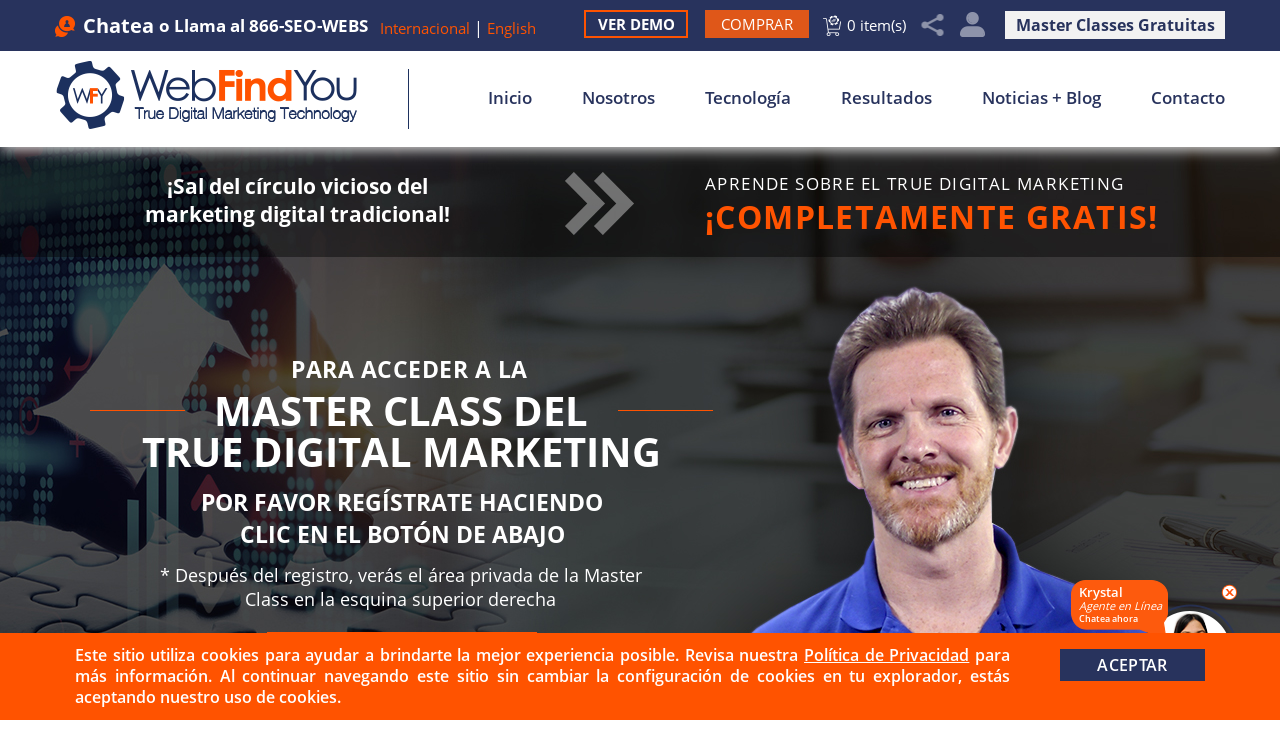

--- FILE ---
content_type: text/html
request_url: https://esp.webfindyou.com/true-digital-marketing-master-class/?wtid=twitter-p847
body_size: 7932
content:
<!DOCTYPE html PUBLIC "-//W3C//DTD XHTML 1.0 Transitional//EN" "http://www.w3.org/TR/xhtml1/DTD/xhtml1-transitional.dtd">
<html lang="es">
<head>
<title>Gratuita True Digital Marketing Master Class - WebFindYou en Español</title>
<meta http-equiv="Content-Type" content="text/html; charset=iso-8859-1" />
<meta name="viewport" content="width=device-width, initial-scale=1.0">
<meta name="keywords" content="true digital marketing master class" />
<meta name="description" content="Gratuita True Digital Marketing Master Class - WebFindYou en Español - Haga clic para obtener más información." />
<link rel="canonical" href="https://esp.webfindyou.com/true-digital-marketing-master-class/" />
<meta name="ROBOTS" content="NOODP" />
<meta name="GOOGLEBOT" content="INDEX, FOLLOW" />
<meta property="og:title" content="Gratuita True Digital Marketing Master Class" />
<meta property="og:description" content="Gratuita True Digital Marketing Master Class - WebFindYou en Español - Haga clic para obtener más información." />
<meta property="og:site_name" content="WebFindYou en Español" />
<meta property="og:url" content="https://esp.webfindyou.com/true-digital-marketing-master-class/" />
<meta property="og:image" content="https://esp.webfindyou.com/images/287/opengraph.jpg" />
<meta property="og:type" content="website" />
<meta name="twitter:card" content="summary_large_image" />
<meta name="twitter:title" content="Gratuita True Digital Marketing Master Class" />
<meta name="twitter:description" content="Gratuita True Digital Marketing Master Class - WebFindYou en Español - Haga clic para obtener más información." />
<meta name="twitter:image" content="https://esp.webfindyou.com/images/287/twittercard.jpg" />
<link rel="shortcut icon" type="image/x-icon" href="/images/favicon.ico" />
<link rel="icon" type="image/x-icon" href="/images/favicon.ico" />
<meta name="viewport" content="width=device-width, initial-scale=1.0" />
<link href="/css/main.css?fv=4" rel="stylesheet" type="text/css">
<link href="/css/masterclass.css?fv=3" rel="stylesheet" type="text/css">
<script language="javascript" type="text/javascript" src="/jss/wfyr.js"></script>
<script language="javascript" type="text/javascript" src="/jss/wfys.js" defer></script>
<script language="javascript" type="text/javascript" src="/js/main.js?fv=1" defer></script>
<script language="javascript" type="text/javascript" src="/js/popupjs.js" defer></script>
<script>
  (function(i,s,o,g,r,a,m){i['GoogleAnalyticsObject']=r;i[r]=i[r]||function(){
  (i[r].q=i[r].q||[]).push(arguments)},i[r].l=1*new Date();a=s.createElement(o),
  m=s.getElementsByTagName(o)[0];a.async=1;a.src=g;m.parentNode.insertBefore(a,m)
  })(window,document,'script','https://www.google-analytics.com/analytics.js','ga');

  ga('create', 'UA-12061993-1', 'auto');
  ga('send', 'pageview');
</script>

<!-- Facebook Pixel Code -->
<script>
  !function(f,b,e,v,n,t,s)
  {if(f.fbq)return;n=f.fbq=function(){n.callMethod?
  n.callMethod.apply(n,arguments):n.queue.push(arguments)};
  if(!f._fbq)f._fbq=n;n.push=n;n.loaded=!0;n.version='2.0';
  n.queue=[];t=b.createElement(e);t.async=!0;
  t.src=v;s=b.getElementsByTagName(e)[0];
  s.parentNode.insertBefore(t,s)}(window, document,'script',
  'https://connect.facebook.net/en_US/fbevents.js');
  fbq('init', '573458790049611');
  
</script>
<noscript><img height="1" width="1" style="display:none"
  src="https://www.facebook.com/tr?id=573458790049611&ev=PageView&noscript=1"
/></noscript>
<!-- End Facebook Pixel Code -->


<script language='javascript' type='text/javascript'>
var gint_fnStdr_SysInfoViewLang = 2; 
var gint_fnStd_SysInfoViewLang = 2;
var gint_fnStd_SysDefaultLang = 2;
var gstr_fnStd_ServerDate = '01-19-2026'; // mm-dd-YYYY
var gstr_fnStdr_PageURL = 'true-digital-marketing-master-class/'; 
</script>
<script language='javascript' type='text/javascript'>var int_fnStdr_PageID = 287;</script>
<script language='javascript' type='text/javascript'>var str_fnStdr_FBAPageURL = 'true-digital-marketing-master-class/';</script>
<script language='javascript' type='text/javascript'>var int_fnStdr_FBAActive = 1; fnStd_SMPixelFBfbq('track', 'PageView', {}); </script>
<script language='javascript' type='text/javascript'>var int_fnStdr_CLPActive = 0;</script>
</head>
<body>
<script>
function fnStd_FBPixelStart(){fnStdr_SMPixelCustomEvent('FB', 'TOP5OS2PVSS-287$%:%$$%:%$5000$%:%$2$%:%$1$%:%$1$%:%$2', '2', 'P287');}
</script><div id='SMFB_Tag'></div>

<div class="header">
    
    <div class="top" id="top">
        <div class="harea">
            <div class="hphone">
                
                <div class="wfychat" data-wfychat="1">
                    <span class="txt">Chatea</span>
                </div>
                
                <div class="phonetop">o Llama al <a href="tel:18667369327" title="Llamar a WebFindYou en Español" aria-label="Llamar a WebFindYou en Español" class="sitetel">866-SEO-WEBS</a></div>
                <div class="links">
                    <a href="https://esp.webfindyou.com/webfindyou-internacional/" title="WebFindYou Internacional" aria-label="Ir a WebFindYou Internacional">Internacional</a>
                    <span class="lnkline">|</span>
                    <a href="https://www.webfindyou.com/true-digital-marketing-master-class/" target="_blank" aria-label="Ir a la Versión Inglés de Esta Pagina (abre en una nueva pestaña)">English</a>

                </div>
            </div>
            
            
            <a href="https://esp.webfindyou.com/master-clases-gratuitas/" title="Master Clases Gratuitas" aria-label="Ir a Master Clases Gratuitas" class="classlnk">Master Classes Gratuitas</a>
            
<div class="featH accountGroup">
	<a href="javascript:;" class="featH account SpecialLinkAda" title="Mi Cuenta" aria-label="Mi Cuenta Desplegable" data-wct="#accountpop">Mi Cuenta</a>
	
	
	<div class="accountpop" id="accountpop">
		<div class="accarea">
		<a href="/login.asp" title="Inicia Sesión" aria-label="Ir a Inicia Sesión" class="login">Inicia Sesión</a>
		<a href="/register.asp" title="Registrarte" aria-label="Ir a Registrarte" class="register">Registrarte</a>
		<a href="https://esp.webfindyou.com/ayuda-wfy/" title="Ayuda WFY" aria-label="Ir a Ayuda WFY" title="Ayuda" aria-label="Ir a Ayuda" class="help">Ayuda</a>
		</div>
	</div>
	
</div>
            <div class="hsocial">
                <div class="social">
                    <!--<a href="https://esp.webfindyou.com/escribe-tu-resena/" title="Escribe tu Reseña" aria-label="Ir a Escribe tu Resena" class="btn-wr SpecialLinkAda">Escribe Tu Reseña</a>-->
			<a href="javascript:;" title="Compartir" aria-label="Clic para Compartir" class="sm-share SpecialLinkAda" data-wct="#social">Compartir</a>
			<div class="sm-links" id="social">
                        <span class="sm-arrow"></span>
             		<a href="https://www.facebook.com/webfindyouenesp" target="_blank" class="fb"></a>
                        <a href="https://www.instagram.com/webfindyouenesp" target="_blank" class="in"></a>	
                        <a href="https://www.youtube.com/channel/UC97-B-jmRlwUHgxn0F20W0A" target="_blank" class="yt"></a>
                        <a href="https://www.linkedin.com/company/webfindyou-espa%C3%B1ol/?viewAsMember=true" target="_blank" class="lk"></a>
                        <a href="https://twitter.com/WebFindYouenEsp" target="_blank" class="tw"></a>                      
                        <a href="https://esp.webfindyou.com/rss/" title="RSS Feed de WebFindYou en Español" aria-label="Ir a RSS Feed" class="rss SpecialLinkAda">RSS Feed</a>
<a href="/newsletter.asp" title="Boletín Informativo" aria-label="Ir a Boletín Informativo (abre en una nueva pestaña)" class="nwsltr SpecialLinkAda" target="_blank">Boletín Informativo</a>
			        </div>
		        </div>
<a href="/cart.asp" title="Carrito" aria-label="Ir al Carrito" class="btnCart">0 item(s)</a>
                <!-- <a Tag.HrefTitle.Page.UneteANuestroEquipo class="btnwork">Trabaja con Nosotros</a> -->
            </div>
		<a href="https://esp.webfindyou.com/comprar-webfindyou/" title="Comprar WebFindYou" aria-label="Ir a Comprar WebFindYou" class="btn-buy"><span>Comprar</span></a>
                <a href="https://esp.webfindyou.com/ver-demo/" title="Ver Demo" aria-label="Ir a Ver Demo" class="sdlink">Ver Demo</a>
        </div>
    </div>
	<div class="harea">
		<a href="https://esp.webfindyou.com/" title="Tecnología de Mercadeo Digital Todo en Uno" aria-label="Ir a Inicio" class="hlogo">
            <img src="/images/template/logo.png" alt="Logo" data-wis="002025" />
            <span class="logoLine"></span>
		</a>
		<div id="menuc">
			<div class="mcarea">
				<span class="menucompact" title="Menu" data-wct="#menu">Menú</span>
				<div class="menu" id="menu">
					<ul>
						<li><a href="https://esp.webfindyou.com/" title="Tecnología de Mercadeo Digital Todo en Uno" aria-label="Ir a Inicio" >Inicio</a></li>
						<li><a href="https://esp.webfindyou.com/nosotros/" title="Nosotros" aria-label="Ir a Nosotros" >Nosotros</a>
						    <ul>
                                                        <!--<li class="mlnk1"><a href="https://esp.webfindyou.com/nosotros/" title="Nosotros" aria-label="Ir a Nosotros" >Nosotros</a> <span class="meshh"></span></li>-->
                                                        <li class="mlnk1"><a href="https://esp.webfindyou.com/nosotros/" title="Nosotros" aria-label="Ir a Nosotros">Acerca de WebFindYou</a><span class="meshh"></span></li> 
                                                        <li class="mlnk2"><a href="https://esp.webfindyou.com/preguntas-frecuentes/" title="Preguntas Frecuentes" aria-label="Ir a Preguntas Frecuentes" >Preguntas Frecuentes</a> <span class="meshh"></span></li>
						        <li><a href="https://esp.webfindyou.com/unete-a-nuestro-equipo/" title="Únete a Nuestro Equipo" aria-label="Ir a Únete a Nuestro Equipo">Únete a Nuestro Equipo</a> <span class="meshh"></span></li>
                                                        <li><a href="https://esp.webfindyou.com/programa-partners/" title="Programa de Partners de WebFindYou" aria-label="Ir a Programa de Partners de WebFindYou">Programa de Partners</a></li>
                                                        <li><a href="https://esp.webfindyou.com/master-clases-gratuitas/" title="Master Clases Gratuitas" aria-label="Ir a Master Clases Gratuitas">Master Clases Gratuitas <img src="/images/0/arrow-ddm.png" alt="arrow" /></a>
						    <ul>
                                                        <li class="mlnk1"><a href="https://esp.webfindyou.com/true-digital-marketing-master-class/" title="Gratuita True Digital Marketing Master Class" aria-label="Ir a True Digital Marketing Master Class">True Digital Marketing</a><span class="meshh"></span></li> 
                                                      
						        <li><a href="https://esp.webfindyou.com/clase-super-mamas-emprendedoras/" title="Clase Súper Mamás Emprendedoras" aria-label="Ir a Clase Súper Mamás Emprendedoras">Super Mamás Emprendedoras</a> <span class="meshh"></span></li>
                                                        <li><a href="https://esp.webfindyou.com/master-clases-gratuitas/" title="Master Clases Gratuitas" aria-label="Ir a Master Clases Gratuitas">Ver Todas</a></li>                                              
						    </ul>
</li>
                                                     <li><a href="https://esp.webfindyou.com/evaluacion-gratis/" title="Evaluación Gratis" aria-label="Ir a Evaluación Gratis">Evaluación Gratuita</a></li>
<li><a href="/cursos-online/true-meta-ads.htm" aria-label="Ir a True Meta Ads" title="Ir a True Meta Ads">True Meta Ads</a></li>
						    </ul>
						</li>
						<li><a href="https://esp.webfindyou.com/sobre-tecnologia/" title="Sobre Nuestra Tecnología" aria-label="Ir a Sobre Nuestra Tecnología">Tecnología</a></li>
						<li><a href="https://esp.webfindyou.com/resultados/" title="Resultados" aria-label="Ir a Resultados" >Resultados</a></li>
						<li><a href="https://esp.webfindyou.com/noticias-y-blog/" title="Noticias + Blog" aria-label="Ir a Noticias + Blog" >Noticias + Blog</a>
						   <ul>
						      <li class="mlnk1"><a href="https://esp.webfindyou.com/sala-de-prensa/" title="Sala de Prensa" aria-label="Ir a Sala De Prensa" >Sala De Prensa</a> <span class="meshh"></span></li>
						      <li class="mlnk2"><a href="https://esp.webfindyou.com/blog/" title="Blog" aria-label="Ir a Blog" >Blog</a> <span class="meshh"></span></li>
                                                      <li><a href="https://esp.webfindyou.com/articulos/" title="Digitalízate en 3 Minutos" aria-label="Ir a Digitalízate en 3 Minutos" >Digitalízate en 3 Minutos</a></li>
						   </ul>
						</li>
						<li class="lastlink"><a href="https://esp.webfindyou.com/contacto/" title="Contacto" aria-label="Ir a Contacto" >Contacto</a></li>
					</ul>
				</div>
				<div class="clear"></div>
			</div>
			<div class="clear"></div>
		</div>
	</div>
</div>

<div class="clear"></div>
<div class="container">

	 

<div class="cntBann">
    <span class="topBann">¡Sal del círculo vicioso del marketing digital tradicional!</span>
    <div class="arrow"></div>
    <div class="topTextBann">
        Aprende sobre el True Digital Marketing 
        <span>¡COMPLETAMENTE GRATIS!</span>
    </div>
	<h1>Master Class Del<br> True Digital Marketing</h1>
	<div class="line"></div>
	<div class="line right"></div>
        <span class="topttl">Para acceder a la</span>
	<span class="ttl">Por favor regístrate haciendo clic en el botón de abajo</span>
	<span class="ttlscnd">* Después del registro, verás el área privada de la Master Class en la esquina superior derecha</span>
	<a href="/register.asp?rcid=1&rcl=0&ct=truedigital" title="Regístrate" aria-label="Ir a la página de Registro" class="rglink">Regístrate</a>
<div class="txtOP">*¿Ya te has registrado? <a href="/login.asp?rcid=1&rcl=0" title="Iniciar Sesión" aria-label="Ir a la página de inicio de sesión">Inicia sesión</a></div>
    <div class="btnWatch lnkvd" data-video-id="WravCgmsChw">Ver Video</div>
    <div class="footerBann">¿Qué aprenderás en esta master class?</div>
</div>
<div class="cntAbout">
    <div class="farea">
		<div class="feat one">
			<span>Por qué el 92% de las empresas fallan en su marketing digital</span>
		</div>
		<div class="feat two">
			<span>Cómo implementar el True Digital Marketing</span>
		</div>
		<div class="feat three">
			<span>Cómo ahorrar más de $1,500 mensuales</span>
		</div>
		<div class="feat four">
			<span>Cómo maximizar leads, ventas y conversiones</span>
		</div>
    </div>
	<div class="info">
		<span class="txt">Aprenderás todo lo relacionado con el True Digital Marketing: SEO, PPC, Facebook/Instagram Ads, Google/Bing Local Places, Email Marketing y mucho más. <b>¡Aprovecha esta enorme oportunidad!</b></span>
		<span class="txt">Conocerás la fórmula exacta que genera más de 10 millones de dólares anuales, con el True Digital Marketing, a uno de nuestros clientes.</span>
		<span class="txt">Descubre cómo ganar dinero dentro de esta industria implementando el True Digital Marketing para otros.</span>
	</div>
	<div class="clear"></div>
</div>
<div class="quotecnt">
    <div class="quote">
        <div class="text">"Muchos te dirán lo que tienes que hacer... pocos, cómo hacerlo.</div>
        <div class="text scnl">¡Marca la diferencia!"</div>
    </div>
</div>
<!--<br>-->

</div>
<div class="clear"></div>

<div class="footer">
    <div class="farea">
<div class="fbanner">
	<div class="fbannerarea wfy-plx" data-wplx="111001">	
		<div class="wfy-plx-slide">
			<img src="/images/2/thewfyway.jpg" alt="Mantén tu Negocio en el camino correcto con WebFindYou" data-wis="002345" class="wfy-plx-bg" width="1920" height="922">
		</div>
		<div class="wfy-plx-fixed">
			<div class="bnmsg">
				<div class="bnmsgarea">
					<div class="ttbluebold32">
						¡Queremos ayudarte a mantener tu negocio <div class="ttorangebold29">en el camino correcto!</div>
					</div>
					<div class="linebluehoriz"></div>
					<div class="txtblueregular18">
						Sí, WebFindYou facilita hacer todos los pasos de forma eficiente, más fácil y con menor costo ¿Por qué no? El éxito está en tus manos.
					</div>
					<div class="ttbluebold23">¡Tú decides! </div>
                                        <a href="https://esp.webfindyou.com/comprar-webfindyou/" title="Comprar WebFindYou" aria-label="Ir a Comprar WebFindYou" class="buybtn">Comprar</a>
				</div>
			</div>
		</div>	
	</div>
</div>
        <div class="fphrase">
            <div class="fparea">
                WebFindYou es la única Tecnología que hace posible que el 92% del mercado que no tiene el presupuesto adecuado pueda lograr implementar el True Digital Marketing. <a href="https://esp.webfindyou.com/blog/92-del-mercado-no-tiene-presupuesto-verdadero-mercadeo-digital/" title="92% del mercado que no tiene el presupuesto adecuado pueda lograr implementar el True Digital Marketing" aria-label="Ir a 92% del mercado que no tiene el presupuesto adecuado pueda lograr implementar el True Digital Marketing">Leer más >></a>
            </div>
        </div>
        <div class="hcontact">
		    <a href="https://esp.webfindyou.com/comprar-webfindyou/" title="Comprar WebFindYou" aria-label="Ir a Comprar WebFindYou" class="buy SpecialLinkAda">Comprar</a>
			<a href="https://esp.webfindyou.com/ver-demo/" title="Ver Demo" aria-label="Ir a Ver Demo" class="wdemo">Ver demo</a>
		</div>
		<div class="fbtmphrase">
            <div class="fbtmparea">
                <span class="blue">Estamos Revolucionando La Forma de Implementar</span>
                <span class="orange">el Marketing Digital</span>
            </div>
        </div>
    </div>
	<div class="flinks">
            <a href="https://esp.webfindyou.com/newsletter.asp" title="Únete a nuestro Boletín Informativo" aria-label="Únete a nuestro Boletín Informativo" class="nlttr SpecialLinkAda">Ve a nuestro Boletín Informativo</a>
	    <div class="flarea">
                <div class="links">
				<a href="https://esp.webfindyou.com/" title="Tecnología de Mercadeo Digital Todo en Uno" aria-label="Ir a Inicio" class="firstLink">Inicio</a> | <a href="https://esp.webfindyou.com/sobre-tecnologia/" title="Sobre Nuestra Tecnología" aria-label="Ir a Sobre Nuestra Tecnología">Tecnología</a> | <a href="https://esp.webfindyou.com/programa-partners/" title="Programa de Partners de WebFindYou" aria-label="Ir a Programa de Partners de WebFindYou">Programa de Partners</a> | <a href="/mapa-del-sitio/" title="Mapa del Sitio" aria-label="Ir a Mapa del Sitio">Mapa del Sitio</a> | <a href="javascript:addToFavorites('https://esp.webfindyou.com', 'WebFindYou en Español', 'Lo sentimos. Su navegador no permite esta función');" title="Agregar a Favoritos" aria-label="Clic para Agregar a Favoritos" rel="nofollow">Favoritos</a>
                </div>
                <a href="#top" title="Arriba" aria-label="Ir al tope del sitio" class="up SpecialLinkAda">Arriba</a>
	    </div>
        <div class="clear"></div>
        <div class="fsocial">
            <div class="fsocialarea">
                <span class="follow">Síguenos</span>
                <div class="fsocialicon">
                        <a href="https://www.facebook.com/webfindyouenesp" target="_blank" class="fb"></a>
                        <a href="https://www.instagram.com/webfindyouenesp" target="_blank" class="in"></a>
                        <a href="https://www.youtube.com/channel/UC97-B-jmRlwUHgxn0F20W0A" target="_blank" class="yt"></a>
                        <a href="https://www.linkedin.com/company/webfindyou-espa%C3%B1ol/?viewAsMember=true" target="_blank" class="lk"></a>
                        <a href="https://twitter.com/WebFindYouenEsp" target="_blank" class="tw"></a>
                        <a href="https://esp.webfindyou.com/rss/" title="RSS Feed de WebFindYou en Español" aria-label="Ir a RSS Feed" class="rss SpecialLinkAda">RSS Feed</a>
<a href="/newsletter.asp" title="Boletín Informativo" aria-label="Ir a Boletín Informativo (abre en una nueva pestaña)" class="nwsltr SpecialLinkAda" target="_blank">Boletín Informativo</a>
                </div>
                <a href="https://esp.webfindyou.com/" title="Tecnología de Mercadeo Digital Todo en Uno" aria-label="Ir a Inicio" class="flogo">
                <img src="/images/template/logo-footer.jpg" alt="Logo de Pie de Página" /></a>
            </div>
        </div>
	</div>
	<div class="clear"></div>
	<div class="exfoot">
		<div class="earea">
			&copy; Copyright 2009 - 2026 WebFindYou en Español · Todos los Derechos Reservados.<br><a href="https://esp.webfindyou.com/politica-de-privacidad/" title="Política de Privacidad" aria-label="Ir a Política de Privacidad">Política de Privacidad</a> · <a href="https://esp.webfindyou.com/terminos-de-uso/" title="Términos de Uso" aria-label="Ir a Términos de Uso">Términos de Uso</a> · <a href="https://esp.webfindyou.com/accesibilidad/" title="Declaracion de Accesibilidad" aria-label="Ir a Declaracion de Accesibilidad">Accesibilidad</a>
 · <a href="https://esp.webfindyou.com/politica-de-reembolso/" title="Política de Reembolso" aria-label="Ir a Política de Reembolso">Política de Reembolso</a>
		</div>
	</div>	
</div>
<div id="wfyInitChat" class="wfyChat" data-chatvisibility="">
	<div class="btn-chat ">
		<img src="/images/0/chat/chatrandomusers/4/user.png" alt="Imagen del Agente del Chat" title="Imagen del Agente del Chat"/>
	</div>
	<div id="CloseChat"></div>
	<div class="cld-chat ">
		<div class="agntname">Krystal</div>
		<div class="agntstatus">Agente en L&iacute;nea</div>
		<div class="agntmsg">Chatea ahora</div>
	</div>
	<div id="wfyChatAddons" class="wfyChatAddons">
		<div class='wfyChatChannelIcon webs'></div><div class='wfyChatChannelIcon ws'></div><div class='wfyChatChannelIcon fb'></div><div class='wfyChatChannelIcon tg'></div>
	</div>
</div>
<div id="chatContent"></div>
<div id="chatWindowLayer"></div>
<div class="bannTxt">
<div class="bannArea">
<span class="txt">
Este sitio utiliza cookies para ayudar a brindarte la mejor experiencia posible. Revisa nuestra <a href="https://esp.webfindyou.com/politica-de-privacidad/" title="Política de Privacidad" aria-label="Ir a Política de Privacidad">Política de Privacidad</a> para más información. Al continuar navegando este sitio sin cambiar la configuración de cookies en tu explorador, estás aceptando nuestro uso de cookies. 
</span>
<div class="close">Aceptar</div>
</div>
</div>
<script>(function(document, tag) { var script = document.createElement(tag); var element = document.getElementsByTagName('body')[0]; script.src = 'https://acsbap.com/apps/app/assets/js/acsb.js'; script.async = true; script.defer = true; (typeof element === 'undefined' ? document.getElementsByTagName('html')[0] : element).appendChild(script); script.onload = function() { acsbJS.init({ statementLink : '', feedbackLink : '', footerHtml : '', hideMobile : false, hideTrigger : false, language : 'es', position : 'left', leadColor : '#146ff8', triggerColor : '#146ff8', triggerRadius : '50%', triggerPositionX : 'left', triggerPositionY : 'bottom', triggerIcon : 'default', triggerSize : 'medium', triggerOffsetX : 20, triggerOffsetY : 20, mobile : { triggerSize : 'small', triggerPositionX : 'left', triggerPositionY : 'center', triggerOffsetX : 0, triggerOffsetY : 0, triggerRadius : '0' } }); };}(document, 'script'));</script>
<!--<br>-->

<script type="text/javascript">
_linkedin_partner_id = "2264098";
window._linkedin_data_partner_ids = window._linkedin_data_partner_ids || [];
window._linkedin_data_partner_ids.push(_linkedin_partner_id);
</script><script type="text/javascript">
(function(){var s = document.getElementsByTagName("script")[0];
var b = document.createElement("script");
b.type = "text/javascript";b.async = true;
b.src = "https://snap.licdn.com/li.lms-analytics/insight.min.js";
s.parentNode.insertBefore(b, s);})();
</script>
<noscript>
<img height="1" width="1" style="display:none;" alt="" src="https://px.ads.linkedin.com/collect/?pid=2264098&fmt=gif" />
</noscript>
<div id='SMLN_Tag'></div>
</body>
</html>

--- FILE ---
content_type: text/html; Charset=ISO-8859-1
request_url: https://esp.webfindyou.com/fbAPIAjaxCall.asp
body_size: -36
content:
<wfy:status>success</wfy:status><wfy:eventid>2026Y1M19D-190-PageView</wfy:eventid>

--- FILE ---
content_type: text/css
request_url: https://esp.webfindyou.com/css/main.css?fv=4
body_size: 27658
content:
@font-face {font-family:'Open Sans'; font-style:normal; font-weight:300; src:url('/ffonts/OpenSans-Light-webfont.eot?#iefix'); src:url('/ffonts/OpenSans-Light-webfont.eot') format('embedded-opentype'), url('/ffonts/OpenSans-Light.woff') format('woff')}
@font-face {font-family:'Open Sans'; font-style:normal; font-weight:400; src:url('/ffonts/OpenSans-Regular-webfont.eot?#iefix'); src:url('/ffonts/OpenSans-Regular-webfont.eot') format('embedded-opentype'), url('/ffonts/OpenSans.woff') format('woff')}
@font-face {font-family:'Open Sans'; font-style:normal; font-weight:600; src:url('/ffonts/OpenSans-Semibold-webfont.eot?#iefix'); src:url('/ffonts/OpenSans-Semibold-webfont.eot') format('embedded-opentype'), url('/ffonts/OpenSans-Semibold.woff') format('woff')}
@font-face {font-family:'Open Sans'; font-style:normal; font-weight:700; src:url('/ffonts/OpenSans-Bold-webfont.eot?#iefix'); src:url('/ffonts/OpenSans-Bold-webfont.eot') format('embedded-opentype'), url('/ffonts/OpenSans-Bold.woff') format('woff')}

input[type="checkbox"] {appearance:auto;}

/*Mensaje error para tipo file de formularios*/
.messageErrorFormFile {background:url('/img/error-data-icon.png') 12px 11px no-repeat #fef2cc;color:red;display:block;font-weight:400; margin-bottom:15px;padding:10px 10px 12px 40px;text-align:left;line-height:normal;font-size:15px;}

/*input sms */
#tblAddress .tblRow .tblData input#sms {appearance:auto;width:20px;height:20px;margin:0;}

/* Fix for Apple Family / Format of forms and Text Size small / Select Sizing */
body {-webkit-text-size-adjust:none;}
input, select, textarea {-webkit-appearance:none; -moz-appearance:none; appearance:none; -webkit-border-radius:0px; border-radius:0px;}
select {box-sizing:content-box;}
.cwcSVFInvalidField {border:solid 1px red !important;}

/* WFY Responsive Classes */
.cwrTS {display:block !important;}
.cwrTH {display:none !important;}
.cwrPH {color:#CCCCCC !important;}

.wfy-1170 {display:none !important;}
.wfy-940 {display:none !important;}
.wfy-720 {display:none !important;}
.wfy-480 {display:none !important;}
.wfy-320 {display:none !important;}

.res1170 .wfy-1170 {display:block !important;}
.res940 .wfy-940 {display:block !important;}
.res720 .wfy-720 {display:block !important;}
.res480 .wfy-480 {display:block !important;}
.res320 .wfy-320 {display:block !important;}

/* Menu Plugin Classes */
.ddshadow {position:absolute; left:0; top:0; width:0; height:0; background:transparent;}
.fmText {color:red;}

/* ************ General - Customization Area ************ */
body {padding:0px;margin:0px;font-family:'Open Sans', sans-serif;font-size:16px;font-weight:400;color:#000;}
input, button, textarea, select {font-family:'Open Sans', sans-serif; font-size:15px;color:#000;}
a {text-decoration:none; color:#ff5300;}
a:hover {text-decoration:underline;}
.clear {clear:both;}
.SpecialLinkAda {text-indent:-9999px !important;}

h1 {text-transform:uppercase; font-size:34px; color:#28335d; font-weight:700; text-align:left; margin:0px 0px 8px 0px; line-height:41px;}
h2 {display:inline; margin:0px 0px 3px 0px; font-weight:700; color:#28335d; font-size:22px; text-align:left; text-transform:uppercase;}
.h2 {display:block; margin:0px 0px 3px 0px; font-weight:700; color:#28335d; font-size:22px; text-align:left; text-transform:uppercase;}
.sttl {display:block; margin:0px 0px 19px 0px; font-weight:700; color:#ff5300; font-size:22px; text-align:left;}
.st {margin:0px 0px 3px 0px; font-weight:bold; color:#ff5300; line-height:26px; font-size:22px; text-align:left;}

/* ************ Generic Font Styles ************ */
.ttbluebold23 {color:#1e315e; font-weight:700; font-size:23px;}
.ttbluebold27 {color:#1e315e; font-weight:700; font-size:27px;}
.ttbluebold32 {color:#1e315e; font-weight:700; font-size:32px;}
.txtblueregular18 {color:#1e315e; font-weight:400; font-size:18px;}
.txtblueregular24 {color:#1e315e; font-weight:400; font-size:24px;}

.ttorangebold22 {color:#ff5508; font-weight:700; font-size:22px;}
.ttorangebold27 {color:#ff5508; font-weight:700; font-size:27px;}
.ttorangebold29 {color:#ff5508; font-weight:700; font-size:29px;}
.ttorangebold31 {color:#df5719; font-weight:700; font-size:31px;}
.ttorangebold37 {color:#ff5508; font-weight:700; font-size:37px;}
.ttorangebold39 {color:#ff5508; font-weight:700; font-size:39px;}
.ttorangebold45 {color:#ff5508; font-weight:700; font-size:45px;}

.ttwhitebold21 {color:#fff; font-weight:700; font-size:21px;}
.ttwhitebold22 {color:#fff; font-weight:700; font-size:22px;}
.ttwhitebold31 {color:#fff; font-weight:700; font-size:31px;}
.ttwhitebold37 {color:#fff; font-weight:700; font-size:37px;}
.ttwhitebold45 {color:#fff; font-weight:700; font-size:45px;}
.ttwhitebold49 {color:#fff; font-weight:700; font-size:49px;}
.txtblueregular26 {color:#fff; font-weight:400; font-size:26px;}

.linebluehoriz {width:100%; height:1px; background:#1e315e;}

/* ************ Video PopUp ************ */
.abs-layer {position:fixed; background:url(/images/site/bg-video.png); top:0; left:0; width:100%; height:100%; z-index:999; display:none;}
.cnt-video-1 {position:fixed; width:640px; height:360px; top:20%; left:50%; margin-left:-316px; z-index:9999; display:none; border:1px solid #000; background-color:#000;}
.cnt-video-2 {position:relative; width:640px; height:360px;}
.cnt-video {width:640px; height:360px;}
.lnk-close-video {cursor:pointer; position:absolute; top:-2px; left:640px; display:none; width:24px; height:24px; background:url(/images/site/close.png); background-size:cover;}

.res480 .lnk-close-video {left:432px; top:-25px;}
.res480 .cnt-video {width:453px; height:255px;}
.res480 .cnt-video-2 {width:453px; height:255px;}
.res480 .cnt-video-1 {width:453px; height:255px; margin-left:-227px;}

.res320 .lnk-close-video {top:-24px; left:293px;}
.res320 .cnt-video {width:313px; height:173px;}
.res320 .cnt-video-2 {width:307px; height:174px;}
.res320 .cnt-video-1 {width:315px; height:174px; margin-left:-158px;}

/* ************ Header ************ */
.header {z-index:2; width:100%; margin:0px 0px 0px 0px; padding:0px 0px 0px 0px; position:relative; box-shadow:0px 3px 13px 0px #ddd;}
.header .harea {height:96px;max-width:1170px;margin:0px auto;padding:0px 20px 0px 20px;}

.header .harea .hlogo {display:block; margin:10px 0px 0px 0px; float:left; position:relative;}
.header .harea .hlogo img {margin:0px auto; padding:0px; width:auto; height:auto; border:0px;}
.header .harea .hlogo .logoLine {display:block; width:1px; height:60px; position:absolute; top:8px; right:-29px; background:#1e315e;}
.header #menuc {display:block; width:auto; position:relative; margin:10px 0px 0px 9px; padding:0px; float:right; z-index:204;}
.header .menucompact {display:none; color:#28335d; font-weight:600; font-size:17px; text-transform:uppercase; line-height:29px; cursor:pointer; float:right; background:url(/images/template/btn-menu.png) 100% 50% no-repeat; padding:0px 45px 0px 0px; margin:0px 10px 0px 10px;}
.header .menucompact:hover {background:url(/images/template/btn-menu.png) 100% 50% no-repeat;}

.header .harea .mcarea {padding:0px 0px 0px 0px; width:auto; max-width:1170px; margin:25px 0px 0px 0px; display:block;}
.header .harea #menu {display:block; margin:0px 0px 0px 0px;}
.header .harea .menu ul {z-index:101; margin:0px 0px 0px 0px; padding:0px 0px 0px 0px; list-style:none;}
.header .harea .menu ul li {float:left; position:relative; padding:0px 25px 0px 25px;}
.header .harea .menu ul li.lastlink {padding-right:0px !important;}

.header .harea .menu ul li a {display:block; font-size:17px; color:#28335d; font-weight:600; padding-bottom:38px;}
.header .harea .menu ul li a:hover {text-decoration:none; color:#df5719;}
.header .harea .menu ul li a.selected {text-decoration:none; color:#df5719; /* background:url(/images/template/arrow.png) bottom center no-repeat; */}
.header .harea .menu ul li ul {z-index:102;position:absolute;padding:0px;display:none;margin:0px 0px 0px 0px;width:270px !important;}

/* Menu Arrow */
/* .header .harea .menu .ddmarrow {display:none; cursor:pointer; width:20px; height:20px; background:url('/images/template/ddmarrow-down.png') center no-repeat; position:absolute; top:10px; right:5px;}
.header .harea .menu .ddmarrowclose {background:url('/images/template/ddmarrow-up.png') center no-repeat;}
.header .hideImportant {display:none !important;}

.header .harea .menu li:hover .ddmarrow {background:url('/images/template/ddmarrow-down-h.png') center no-repeat;}
.header .harea .menu li:hover .ddmarrowclose {background:url('/images/template/ddmarrow-up-h.png') center no-repeat;}
.header .harea .menu li:hover li .ddmarrow {background:url('/images/template/ddmarrow-down.png') center no-repeat;}
.header .harea .menu li:hover li .ddmarrowclose {background:url('/images/template/ddmarrow-up.png') center no-repeat;}
.header .harea .menu li ul li:hover .ddmarrow {background:url('/images/template/ddmarrow-down-h.png') center no-repeat;}
.header .harea .menu li ul li:hover .ddmarrowclose {background:url('/images/template/ddmarrow-up-h.png') center no-repeat;}
 */

.header .harea .menu ul li ul li {display:list-item; float:none; margin:0px; padding:0px; height:inherit; border-bottom:1px solid #fff;}
.header .harea .menu ul li ul li a {display:block;text-transform:none;width:240px;padding:10px 13px 11px 17px;margin:0px;background:url(/images/template/bg-ddmenu.png);font-weight:600;letter-spacing:1px;font-size:17px;line-height:19px;color:#fff;}
.header .harea .menu ul li ul li a:hover {color:#fff; border:none; background:url(/images/template/bg-ddmenu-h.png);}
.header .harea .menu ul li ul li a.selected {border:none; background:#ff5300; color:#fff;}
.header .harea .menu ul li ul li ul {position:absolute;z-index:31000;left:0px;padding:0px;margin:0px;display:none;width:310px !important;}
.header .harea .menu .ddmarrow {display:none; cursor:pointer; width:20px; height:20px; background:url('/images/template/ddmarrow-down.png') center no-repeat; position:absolute; top:5px; right:0px; border:1px solid #000;}
.header .harea .menu .ddmarrowclose {background:url('/images/template/ddmarrow-down-h.png') center no-repeat;}
.header .hideImportant {display:none !important;}
.header .harea .menu ul li ul li ul li a {display:block;text-transform:none;width:280px;padding:10px 13px 11px 17px;margin:0px;/* background:url(/images/template/bg-ddmenu.png); */font-weight:600;letter-spacing:1px;font-size:17px;line-height:19px;color:#fff;}
.header .harea .menu ul li ul li ul li a:hover {color:#fff;border:none;/* background:url(/images/template/bg-ddmenu-h.png); */}
.header .harea .menu ul li ul li ul li.mlnk1:hover .meshh {display:block; width:73px; height:72px; background:none; position:absolute; top:-23px; left:-20px;}
.header .harea .menu ul li ul li ul {position:absolute;z-index:31000;left:0px;padding:0px;margin:0px;/* display:none; */width:173px;/* margin-left:10px; */}
.res720 .header .harea .menu ul li ul li a img {display:none;}
.res480 .header .harea .menu ul li ul li a img {display:none;}
.res320 .header .harea .menu ul li ul li a img {display:none;}

/* Menu bg-mesh */
.header .harea .menu ul li ul li.mlnk1 {z-index:120 !important;cursor:pointer;}
.header .harea .menu ul li ul li.mlnk1 a {position:relative; z-index:121;}
.header .harea .menu ul li ul li.mlnk1:hover .meshh {display:block; width:73px; height:72px; background:url(/images/template/ddmesh-lnk1-h.png) center center no-repeat; position:absolute; top:-23px; left:-20px;}
.header .harea .menu ul li ul li.mlnk1:hover a {color:#fff; border:none; background:url(/images/template/bg-ddmenu-h.png);}
.header .harea .menu ul li ul li.mlnk1:hover + li.mlnk2 .meshh {background:none;}
.header .harea .menu ul li ul li.mlnk2 .meshh {display:block; width:73px; height:72px; background:url(/images/template/ddmesh.png) center center no-repeat; position:absolute; top:-64px; left:-20px;}
.header .harea .menu ul li ul li.mlnk2:hover .meshh {background:url(/images/template/ddmesh-lnk2-h.png) center center no-repeat;}
.res720 .header .harea .menu ul li ul li.mlnk1:hover .meshh {display:none; background:none;}
.res720 .header .harea .menu ul li ul li.mlnk2 .meshh {display:none; background:none;}
.res720 .header .harea .menu ul li ul li.mlnk2:hover .meshh {background:none;}
.res480 .header .harea .menu ul li ul li.mlnk1:hover .meshh {display:none; background:none;}
.res480 .header .harea .menu ul li ul li.mlnk2 .meshh {display:none; background:none;}
.res480 .header .harea .menu ul li ul li.mlnk2:hover .meshh {background:none;}
.res320 .header .harea .menu ul li ul li.mlnk1:hover .meshh {display:none; background:none;}
.res320 .header .harea .menu ul li ul li.mlnk2 .meshh {display:none; background:none;}
.res320 .header .harea .menu ul li ul li.mlnk2:hover .meshh {background:none;}

.header .top {clear:both; width:100%; background:#28335d;}
.header .top .harea {margin:0px auto; height:51px;}
.header .top .harea .links {float:left; margin:17px 0px 0px 28px; position:relative;}
.header .top .harea .links .lnkline {color:#fff;}
.header .top .harea .links a {font-size:15px;}
.header .top .harea .btnCart {display:block; float:right; color:#fff; font-size:15px; font-weight:400; padding:4px 9px 4px 30px; margin:10px 10px 0px 0px; background:url(/images/site/btn-buy.png) 6px center no-repeat;}
.header .top .harea .btnCart:hover {text-decoration:none; background-color:#df5719;}
.header .top .harea .phonetop {float:left; line-height:30px; padding:0px; margin:11px 0px 0px 0px; font-size:20px; color:#fff; font-weight:700; text-align:right;}
.header .top .harea .phonetop a.sitetel {text-decoration:none; color:#fff;}

.header .top .harea .btn-wr {background:url(/images/1/btn-wr.png) center 7px no-repeat; display:block; float:right; width:39px; height:51px;}
.header .top .harea .btn-wr:hover {background:url(/images/1/btn-wr-h.png) center 7px no-repeat #de5313;}
.header .top .harea .social {width:219px; height:51px; position:relative; z-index:20; cursor:pointer; float:right;}
.header .top .harea .social a {width:32px; height:35px; display:block; float:left; padding:0px;}
.header .top .harea .social .sm-arrow {display:none; position:absolute; top:-5px; right:15px; width:12px; height:6px;}
.header .top .harea .social .fb {background:url(/images/1/sm-fb.png) center 7px no-repeat no-repeat;}
.header .top .harea .social .fb:hover {background:url(/images/1/sm-fb-h.png) center 7px no-repeat no-repeat;}
.header .top .harea .social .tw {background:url(/images/1/sm-tw.png) center 7px no-repeat no-repeat;}
.header .top .harea .social .tw:hover {background:url(/images/1/sm-tw-h.png) center 7px no-repeat no-repeat;}
.header .top .harea .social .gp {background:url(/images/1/sm-gp.png) center 7px no-repeat no-repeat;}
.header .top .harea .social .gp:hover {background:url(/images/1/sm-gp-h.png) center 7px no-repeat no-repeat;}
.header .top .harea .social .in {background:url(/images/1/sm-ig.png) center 7px no-repeat no-repeat;}
.header .top .harea .social .in:hover {background:url(/images/1/sm-ig-h.png) center 7px no-repeat;}
.header .top .harea .social .yt {background:url(/images/1/sm-yt.png) center 7px no-repeat;}
.header .top .harea .social .yt:hover {background:url(/images/1/sm-yt-h.png) center 7px no-repeat;}
.header .top .harea .social .lk {background:url(/images/1/sm-lk.png) center 7px no-repeat no-repeat;}
.header .top .harea .social .lk:hover {background:url(/images/1/sm-lk-h.png) center 7px no-repeat;}
.header .top .harea .social .rss {background:url(/images/1/rss-feed.png) center 7px no-repeat no-repeat;}
.header .top .harea .social .rss:hover {background:url(/images/1/rss-feed-h.png) center 7px no-repeat;}
.header .top .harea .social .nwsltr {background:url(/images/1/newsletter.png) center 7px no-repeat no-repeat;}
.header .top .harea .social .nwsltr:hover {background:url(/images/1/newsletter-h.png) center 7px no-repeat;}
.header .top .harea .social .sm-links {position:static; top:0px; height:51px;}
.header .top .harea .social a.sm-share {display:none; background:url(/images/1/btn-share-movil.png) center no-repeat; width:53px; height:53px; z-index:13; position:absolute; top:-3px; right:-4px;}
.header .top .harea .social a.sm-share:hover {background:url(/images/1/btn-share-movil-h.png) center no-repeat;}
.header .top .harea .social.open a.sm-share {display:block; background:url(/images/1/btn-share-movil-h.png) center no-repeat;}

.res940 .header .top .harea {height:72px;}
.res940 .header .harea .hlogo {margin:18px 0px 0px 0px;}
.res940 .header .harea .hlogo .logoLine {top:0px; right:-17px;}
.res940 .header #menuc {margin:10px 0px 0px 0px;}
.res940 .header .harea .menu ul {z-index:101; margin:0px; padding:0px; list-style:none;}
.res940 .header .harea .menu ul li {padding:0px 10px 0px 10px;}
.res940 .header .harea .menu ul li.lastlink a {padding-right:0px;}
.res940 .header .harea #menu {margin:25px 0px 0px 0px;}
.res940 .header .harea .mcarea {margin:0px 0px 0px 0px;}
.res940 .header .harea .menucompact {display:none;}
.res940 .header .harea .menu ul li ul {margin:0px 0px 0px 0px;width:235px !important;}
.res940 .header .harea .menu ul li ul li {padding:0;}
.res940 .header .harea .menu ul li ul li ul {margin:0px 0px 0px 0px;}
.res940 .header .harea .menu ul li ul li a {width:205px;font-size:14px;}
.res940 .header .harea .menu ul li ul li ul li a {width:250px;font-size:15px;}

.res720 .header .top .harea {height:96px;max-width:635px;}
.res720 .header .top .harea .btnCart {margin:11px 24px 0px 0px;}
.res720 .header .top .harea .social {width:80px; height:51px; z-index:205;}
.res720 .header .top .harea .social a {height:40px;}
.res720 .header .top .harea .social a.btn-wr {height:70px; background:url(/images/template/btn-wr.png) center 18px no-repeat;}
.res720 .header .top .harea .social .sm-links {display:none;}
.res720 .header .top .harea .social .sm-arrow {display:block;}
.res720 .header .top .harea .social .sm-links.cwrTS {top:59px;}
.res720 .header .top .harea .social a.sm-share {display:block; background:url(/images/template/btn-share-movil.png) center no-repeat; position:relative; top:0; right:0; width:39px; height:51px; z-index:9;}
.res720 .header .top .harea .social a.sm-share:hover {background:url(/images/template/btn-share-movil-h.png) center no-repeat;}
.res720 .header .top .harea .social a.sm-share.wct-active {background:url(/images/template/btn-share-movil-h.png) center no-repeat;}

.res720 .header .harea .mcarea {margin:0px;}
.res720 .header .harea #menuc {margin:0px;}
.res720 .header .harea #menu {display:none;}
.res720 .header .menucompact {display:block; margin:33px 0px 15px 0px; min-height:30px;}
.res720 .header .harea .menu ul {position:absolute; right:0px; top:96px; background:#28335d; margin:0px; width:320px;}
.res720 .header .harea .menu ul li {float:none; display:block; padding:0px;}
.res720 .header .harea .menu ul li a {padding:10px 25px 10px 20px; color:#ffffff !important; font-size:16px; line-height:22px; width:auto;}
.res720 .header .harea .menu ul li a:hover {text-decoration:none; color:#fff; background:#252531;}
.res720 .header .harea .menu ul li a.selected {text-decoration:none; color:#fff; background:#252531;}
.res720 .header .harea .menu ul li ul {display:none !important;}
.res720 .header .harea .menu ul li ul {display:block !important; position:relative; float:none; width:auto !important; margin:0 !important; top:0 !important; background:transparent;}
.res720 .header .harea .menu ul li ul li {width:auto!important; border:0px;}
.res720 .header .harea .menu ul li ul li ul {display:block !important; position:relative; float:none; width:auto !important; margin:0 !important; top:0 !important; left:auto !important; background:transparent;}
.res720 .header .harea .menu ul li ul li a {padding:11px 14px 11px 40px; background:transparent;}
.res720 .header .harea .menu ul li ul li a:hover {color:#808080; background:#ff5205;}
.res720 .header .harea .menu ul li ul li a.selected {color:#808080; background:#ff5205;}
.res720 .header .harea .menu ul li ul li ul li a {padding:11px 14px 11px 60px; color:#000;}
.res720 .header .harea .menu ul li ul li ul li a:hover {color:#ff5205 !important; background:transparent;}

.res480 .header .harea {height:100px; position:relative; padding:0; margin:0 20px;}
.res480 .header .top .harea {height:97px;}
.res480 .header .top .harea .hsocial {width:100%;max-width:435px;margin:0 auto;overflow:hidden;}
.res480 .header .top .harea .hphone {width:100%; max-width:380px; margin:0 auto; overflow:hidden;}
.res480 .header .top .harea .links {float:none; margin:0px auto; clear:both; text-align:center;}
.res480 .header .top .harea .links a {line-height:25px;}
.res480 .header .top .harea .links .lnkline {right:50%;}
.res480 .header .top .harea .btnCart {margin-right:35px;}
.res480 .header .harea .mcarea {margin:0px;}
.res480 .header .harea .hlogo {width:auto; margin:20px 0px 20px 0px; z-index:2;}
.res480 .header .harea .hlogo .logoLine {top:-1px;}

.res480 .header .harea #menu {display:none;}
.res480 .header .menucompact {display:block; margin:15px 0px 15px 0px; padding-right:44px; min-height:30px;}
.res480 .header .harea .phonetop {float:left; margin:5px 0px 0px 0px; text-align:left; z-index:205;}

.res480 .header .harea .mcarea {margin:0px;}
.res480 .header .harea #menuc {width:100%; position:absolute; top:19px; right:0; margin:0px 0px 0px 0px; z-index:1;}
.res480 .header .harea .menu ul {position:absolute; right:0px; top:82px; background:#28335d; margin:0px; width:100%;}
.res480 .header .harea .menu ul li {float:none; display:block; padding:0px;}
.res480 .header .harea .menu ul li a {padding:10px 25px 10px 20px; color:#ffffff !important; font-size:16px; line-height:22px; width:auto;}
.res480 .header .harea .menu ul li a:hover {text-decoration:none; color:#fff; background:#252531;}
.res480 .header .harea .menu ul li a.selected {text-decoration:none; color:#fff; background:#252531;}
.res480 .header .harea .menu ul li ul {display:none !important;}
.res480 .header .harea .menu ul li ul {display:block !important; position:relative; float:none; width:auto !important; margin:0 !important; top:0 !important; background:transparent;}
.res480 .header .harea .menu ul li ul li {width:auto!important; border:0px;}
.res480 .header .harea .menu ul li ul li ul {display:block !important; position:relative; float:none; width:auto !important; margin:0 !important; top:0 !important; left:auto !important; background:transparent;}
.res480 .header .harea .menu ul li ul li a {padding:11px 14px 11px 40px; background:transparent;}
.res480 .header .harea .menu ul li ul li a:hover {color:#808080; background:#ff5205;}
.res480 .header .harea .menu ul li ul li a.selected {color:#808080; background:#ff5205;}
.res480 .header .harea .menu ul li ul li ul li a {padding:11px 14px 11px 60px; color:#000;}
.res480 .header .harea .menu ul li ul li ul li a:hover {color:#ff5205 !important; background:transparent;}

.res320 .header .harea {height:100px; position:relative; padding:0px 10px 0px 10px; margin:0px;}
.res320 .header .top {padding-top:15px;}
.res320 .header .top .harea {height:115px;}
.res320 .header .top .harea .hsocial {width:100%;max-width:197px;margin:0 auto;}
.res320 .header .top .harea .hphone {width:100%; max-width:300px; margin:0px auto; text-align:center;}
.res320 .header .top .harea .links {float:none; margin:0px auto; position:static; overflow:hidden; clear:both; text-align:center;}

.res320 .header .harea .mcarea {margin:0px 10px 0px 10px;}
.res320 .header .harea .hlogo {width:auto; margin:25px 0px 25px 0px; z-index:2;}
.res320 .header .harea .hlogo .logoLine {top:-5px; right:-15px;}

.res320 .header .harea #menu {display:none;}
.res320 .header .menucompact {display:block; margin:15px 0px 15px 0px; padding-right:44px; min-height:30px; font-size:0px;}
.res320 .header .harea .phonetop {margin:2px auto 0px auto; font-size:14px; float:none; display:inline;}

.res320 .header .harea #menuc {width:100%; position:absolute; top:19px; right:0; margin:0px 0px 0px 0px; z-index:1;}
.res320 .header .harea .menu ul {position:absolute; right:0px; top:82px; background:#28335d; margin:0px; width:100%;}
.res320 .header .harea .menu ul li {float:none; display:block; padding:0px;}
.res320 .header .harea .menu ul li a {padding:10px 25px 10px 20px; color:#ffffff !important; font-size:16px; line-height:22px; width:auto;}
.res320 .header .harea .menu ul li a:hover {text-decoration:none; color:#fff; background:#252531;}
.res320 .header .harea .menu ul li a.selected {text-decoration:none; color:#fff; background:#252531;}
.res320 .header .harea .menu ul li ul {display:none !important;}
.res320 .header .harea .menu ul li ul {display:block !important; position:relative; float:none; width:auto !important; margin:0 !important; top:0 !important; background:transparent;}
.res320 .header .harea .menu ul li ul li {width:auto!important; border:0px;}
.res320 .header .harea .menu ul li ul li ul {display:block !important; position:relative; float:none; width:auto !important; margin:0 !important; top:0 !important; left:auto !important; background:transparent;}
.res320 .header .harea .menu ul li ul li a {padding:11px 14px 11px 40px; background:transparent;}
.res320 .header .harea .menu ul li ul li a:hover {color:#808080; background:#ff5205;}
.res320 .header .harea .menu ul li ul li a.selected {color:#808080; background:#ff5205;}
.res320 .header .harea .menu ul li ul li ul li a {padding:11px 14px 11px 60px; color:#000;}
.res320 .header .harea .menu ul li ul li ul li a:hover {color:#ff5205 !important; background:transparent;}

.res320 .header .top .harea .btnCart {margin:11px 0px 0px 0px;}
.res320 .header .top .harea .social {width:95px;height:35px;margin:10px 0px 0px 0px;z-index:205;}
.res320 .header .top .harea .social a {height:40px;}
.res320 .header .top .harea .social a.btn-wr {width:35px; height:35px; background:url(/images/template/btn-wr.png) center center no-repeat;}
.res320 .header .top .harea .social a.btn-wr:hover {background:url(/images/template/btn-wr-h.png) center center no-repeat;}
.res320 .header .top .harea .social .sm-links {display:none;}
.res320 .header .top .harea .social .sm-arrow {display:block;}
.res320 .header .top .harea .social .sm-links.cwrTS {position:absolute; top:32px; right:50px; padding:0px 3px 0px 3px;}
.res320 .header .top .harea .social a.sm-share {display:block; background:url(/images/template/btn-share-movil.png) center no-repeat; position:relative; top:0; right:0; width:35px; height:35px; z-index:9;}
.res320 .header .top .harea .social a.sm-share:hover {background:url(/images/template/btn-share-movil-h.png) center no-repeat;}
.res320 .header .top .harea .social a.sm-share.wct-active {background:url(/images/template/btn-share-movil-h.png) center no-repeat;}

/* ************ Container ************ */
.container {width:100%; margin:0px; padding:0px;}
.carea {padding:36px 0px 30px 0px; font-size:16px; overflow:hidden; min-height:181px; text-align:justify; max-width:1210px; margin:0px auto;}
.carea .cpage {display:block; margin:0px; padding:0px 20px 0px 20px;}

.carea img {margin:0px auto; padding:0px; border:0px; display:block; max-width:100%;}
.carea img.right {float:right; margin:4px 0px 20px 20px; width:355px; height:auto;}
.carea img.left {float:left; margin:4px 20px 20px 0px; width:355px; height:auto;}
.carea img.lnkvd {cursor:pointer;}

.container iframe {margin:0px auto; padding:0px; border:0px; display:block; max-width:100%;}
.container iframe.right {float:right; margin:4px 0px 20px 20px;}
.container iframe.left {float:left; margin:4px 20px 20px 0px;}
	
.res940 .container iframe.right {float:none; margin:0 auto; max-width:100%;}
.res940 .container iframe.left {float:none; margin:0 auto; max-width:100%;}
	
.res720 .carea {margin:0px auto; padding:30px 0px 30px 0px;}
.res720 .container iframe.right {float:none; margin:0 auto; width:480px;}
.res720 .container iframe.left {float:none; margin:0 auto; width:480px;}

.res480 .carea {margin:0px auto; padding:30px 0px 40px 0px; height:auto; position:relative; font-size:16px; text-align:left;}
.res480 .carea img.right {position:absolute; bottom:30px; left:50%; margin:0px 0px 0px -220px; width:440px;}
.res480 .carea img.left {position:absolute; bottom:30px; left:50%; margin:0px 0px 0px -220px; width:440px;}

.res480 .container iframe.right {float:none; margin:0 auto; width:440px;}
.res480 .container iframe.left {float:none; margin:0 auto; width:440px;}

.res320 .carea {margin:0px auto; padding:23px 0px 30px 0px; height:auto; position:relative; font-size:16px; text-align:left;}
.res320 .carea .cpage {padding:0px 10px 0px 10px;}
.res320 .carea img.right {position:absolute; bottom:30px; left:50%; margin:0px 0px 0px -140px; width:280px;}
.res320 .carea img.left {position:absolute; bottom:30px; left:50%; margin:0px 0px 0px -140px; width:280px;}

.res320 .container iframe.right {float:none; margin:0 auto; width:100%;}
.res320 .container iframe.left {float:none; margin:0 auto; width:100%;}

.carea .cpage ul {padding-left:50px;}
.carea .cpage ul li {margin-bottom:15px;}
.res480 .carea .cpage ul {padding-left:47px;}
.res320 .carea .cpage ul {padding-left:47px;}

/* ************ Footer ************ */
.footer .farea .fbanner {display:none;}

.footer .fphrase {background:#ff5301;}
.footer .fphrase .fparea {max-width:1130px; margin:0px auto; padding:13px 20px 20px 20px; color:#fff; font-size:24px; line-height:28px; font-weight:600; text-align:center;}
.footer .fphrase .fparea a {color:#fff; font-weight:700; text-decoration:underline;}

.footer .hcontact {background:url(/images/template/befooter.jpg) top center no-repeat; width:100%; margin:0px; padding:0px; position:relative; height:429px;}
.footer .hcontact .buy {display:block; height:529px; width:100%;}
.footer .hcontact .wdemo {position:absolute; bottom:65px; right:50%; margin-right:-450px; font-size:25px; line-height:25px; color:#fff; font-weight:700; text-transform:uppercase; background:#ff5301; width:239px; text-align:center; padding:5px 0px 7px 0px;}
.footer .hcontactarea {max-width:1130px; margin:0 auto; overflow:hidden; padding:62px 20px 53px 20px; min-height:400px;}
.footer .hcontactarea .fform {width:468px; float:right; margin:0 10px;}
.footer .hcontactarea .fform .ttcontact {font-size:33px; font-weight:700; color:#28335d; text-transform:uppercase; position:relative; text-align:center; margin:0 0 9px 0;}
.footer .hcontactarea .fform .ttcontact .contactlr {display:block; width:127px; height:1px; background:#28335d; float:right; margin:0; position:absolute; right:0; top:22px;}
.footer .hcontactarea .fform .ttcontact .contactlf {display:block; width:127px; height:1px; background:#28335d; float:left; margin:0; position:absolute; left:0; top:22px;}
.footer .hcontactarea .fform form .fmText {color:#f00; position:absolute; font-size:12px !important; line-height:11px !important; text-align:right; margin-top:5px; margin-right:4px;}
.footer .hcontactarea .fform form .em-popup .fmText {color:#f00 !important; position:absolute; font-size:12px; line-height:11px; text-align:right;}
.footer .hcontactarea .fform form .req-field {border-color:#f00 !important;}
.footer .hcontactarea .fform form .field {width:100%; margin-bottom:15px; overflow:hidden; position:relative;}
.footer .hcontactarea .fform form .field input {border:1px solid #28335d; width:100%; height:36px; padding:0px 10px 0px 10px; box-sizing:border-box; outline:none;}
.footer .hcontactarea .fform form .field.double .fieldl {width:49%; float:left; position:relative;}
.footer .hcontactarea .fform form .field.double .fieldr {width:49%; float:right; position:relative;}
.footer .hcontactarea .fform form input, .footer .hcontactarea .fform form textarea {color:#28335d !important; font-size:16px; font-weight:400; background:transparent;}
.footer .hcontactarea .fform form textarea {width:100%; min-height:77px; line-height:18px; padding:10px 10px 0px 10px; border:1px solid #28335d; box-sizing:border-box; outline:none;}
.footer .hcontactarea .fform form .security input.code {border:1px solid #28335d; height:35px; width:64px; float:right; padding:0px 20px 0px 20px; margin:0px 0px 0px 9px; outline:none;}
.footer .hcontactarea .fform form .security input.submit {float:right; width:220px; height:37px; font-size:25px; color:#ffffff !important; background:#de5313; line-height:25px; text-transform:uppercase; border:none; font-weight:700; margin:0 0 0px 10px; padding:0px 0px 0px 0px; outline:none; cursor:pointer;}
.footer .hcontactarea .fform form .security input.submit:hover {background:#112042;}
.footer .hcontactarea .fform form .security span {float:right; display:block; font-size:18px; color:#28335d; line-height:37px; font-weight:600;}

.footer .fbtmphrase {border-top:solid 4px #112042;}
.footer .fbtmphrase .fbtmparea {max-width:1130px; margin:0px auto; padding:13px 0px 17px 0px;}
.footer .fbtmphrase .fbtmparea .blue {font-size:28px; text-transform:uppercase; font-weight:700; color:#28335d; display:block; text-align:center; line-height:34px; letter-spacing:2px;}
.footer .fbtmphrase .fbtmparea .orange {font-size:36px; text-transform:uppercase; font-weight:700; color:#ff5301; display:block; text-align:center; line-height:40px; letter-spacing:2px;}

.footer .flinks {width:100%; overflow:hidden;}
.footer .exfoot {width:100%; overflow:hidden;}
.footer .exfoot .earea {max-width:1130px; margin:0 auto; text-align:center; font-size:15px; color:#28335d; padding:0px 0px 35px 0px;}
.footer .flinks .flarea {max-width:1110px;margin:0px auto;color:#ff8044;position:relative;height:32px;padding:13px 0px 0px 0px;text-align:center;}

.footer .flinks .fsocial {background:url(/images/template/shadow-footer.png) top center no-repeat; overflow:hidden; width:100%;}
.footer .flinks .fsocial .fsocialarea {max-width:468px; margin:0px auto; overflow:hidden; padding:19px 0px 16px 0px;}
.footer .flinks .fsocial .fsocialarea .fsocialicon {float:left; overflow:hidden; width:279px; height:30px; margin:2px 0px 0px 0px;}
.footer .flinks .fsocial .fsocialarea .fsocialicon a {width:30px; height:30px; display:block; float:left;}
.footer .flinks .fsocial .fsocialarea .fsocialicon a.yt {background:url(/images/template/sm-yt-footerr.png) center no-repeat;margin-right:9px;}
.footer .flinks .fsocial .fsocialarea .fsocialicon a.yt:hover {background:url(/images/template/sm-yt-footer-hh.png) center no-repeat;}
.footer .flinks .fsocial .fsocialarea .fsocialicon a.tw {background:url(/images/template/sm-tw-footer.png) center no-repeat; margin-right:13px;}
.footer .flinks .fsocial .fsocialarea .fsocialicon a.tw:hover {background:url(/images/template/sm-tw-footer-hh.png) center no-repeat;}
.footer .flinks .fsocial .fsocialarea .fsocialicon a.fb {background:url(/images/template/sm-fb-footer.png) center no-repeat; margin-right:6px;}
.footer .flinks .fsocial .fsocialarea .fsocialicon a.fb:hover {background:url(/images/template/sm-fb-footer-hh.png) center no-repeat;}
.footer .flinks .fsocial .fsocialarea .fsocialicon a.gp {background:url(/images/template/sm-gp-footer.png) center no-repeat; margin-right:14px;}
.footer .flinks .fsocial .fsocialarea .fsocialicon a.gp:hover {background:url(/images/template/sm-gp-footer-h.png) center no-repeat;}
.footer .flinks .fsocial .fsocialarea .fsocialicon a.in {background:url(/images/template/sm-ig-footerr.png) center no-repeat;margin-right:10px;}
.footer .flinks .fsocial .fsocialarea .fsocialicon a.in:hover {background:url(/images/template/sm-ig-footer-hh.png) center no-repeat;}
.footer .flinks .fsocial .fsocialarea .fsocialicon a.lk {background:url(/images/template/sm-lk-footer.png) center no-repeat;margin-right:10px;}
.footer .flinks .fsocial .fsocialarea .fsocialicon a.lk:hover {background:url(/images/template/sm-lk-footer-h.png) center no-repeat;}
.footer .flinks .fsocial .fsocialarea .fsocialicon a.rss {background:url(/images/template/rss-feed-footer.png) center no-repeat;margin-right:13px;}
.footer .flinks .fsocial .fsocialarea .fsocialicon a.rss:hover {background:url(/images/template/rss-feed-footer-h.png) center no-repeat;}
.footer .flinks .fsocial .fsocialarea .fsocialicon a.nwsltr {background:url(/images/template/newsletter-footer.png) center no-repeat;}
.footer .flinks .fsocial .fsocialarea .fsocialicon a.nwsltr:hover {background:url(/images/template/newsletter-footer-h.png) center no-repeat;}
.footer .flinks .fsocial .fsocialarea span.follow {font-size:23px; color:#28335d; text-transform:uppercase; font-weight:700; display:block; float:left; background:url(/images/template/follow.png) right no-repeat; padding-right:35px; margin:0px 16px 0px 10px;}
.footer .flinks .fsocial .fsocialarea .flogo {clear:both; display:block; margin:0 auto; float:none; width:230px; height:54px; padding:17px 0px 0px 0px;}
.footer .flinks .flarea a {font-size:15px;font-weight:600;text-transform:uppercase;color:#1c305e;padding:0px 34px;letter-spacing:0.8px;}
.footer .flinks .flarea a.firstLink {padding-left:0px !important;}
.footer .flinks .flarea a.up {display:block; float:right; width:43px; height:48px; background:url(/images/template/btn-up.png) center no-repeat #112042; position:absolute; top:0; right:0px; padding:0;}

.res940 .footer .fphrase .fparea {padding:15px 20px 24px 20px;}
.res940 .footer .hcontact {background:url(/images/template/befooter-940.jpg) center top no-repeat;}
.res940 .footer .hcontact .wdemo {margin-right:-388px;}
.res940 .footer .hcontactarea .fform {margin:0px;}
.res940 .footer .flinks .flarea {max-width:1170px;padding:13px 58px 0px 20px;line-height:23px;}
.res940 .footer .flinks .flarea a.up {right:20px;}
.res940 .footer .flinks .flarea .links a {padding:0px 23px;}

.res720 .footer .fphrase .fparea a {display:block;}
.res720 .footer .hcontact {background:url(/images/template/befooter-720.jpg) center top no-repeat; height:590px;}
.res720 .footer .hcontact .buy {height:590px;}
.res720 .footer .hcontact .wdemo {margin-right:-217px; bottom:26px;}
.res720 .footer .hcontactarea {max-width:1130px; margin:0 auto; overflow:hidden; padding:223px 20px 20px 20px; min-height:400px;}
.res720 .footer .hcontactarea .fform {width:480px; float:none; margin:0 auto;}

.res720 .footer .fbtmphrase .fbtmparea {width:515px; padding:6px 0px 17px 0px;}
.res720 .footer .fbtmphrase .fbtmparea .blue {font-size:31px; line-height:45px;}
.res720 .footer .fbtmphrase .fbtmparea .orange {font-size:40px; line-height:40px;}

.res720 .footer .flinks .flarea {max-width:940px; padding:13px 70px 13px 20px; height:42px; line-height:23px; text-align:center;}
.res720 .footer .flinks .flarea .links {width:570px;margin:0 auto;}
.res720 .footer .flinks .flarea .links a {padding:0px 24px;}
.res720 .footer .flinks .flarea a.up {height:71px; right:20px;}

.res480 .footer .fphrase .fparea {font-size:18px; line-height:22px; padding:16px 20px 20px 20px;}

.res480 .footer .hcontact {background:url(/images/template/befooter-480.jpg) top center no-repeat; height:452px;}
.res480 .footer .hcontact .buy {height:452px;}
.res480 .footer .hcontact .wdemo {bottom:19px; margin-right:-132px; font-size:20px; width:194px; padding:1px 0px 2px 0px;}
.res480 .footer .hcontactarea {max-width:1130px; margin:0 auto; overflow:hidden; padding:284px 20px 20px 20px; min-height:400px;}
.res480 .footer .hcontactarea .fform {width:440px; float:none; margin:0 auto;}
.res480 .footer .hcontactarea .fform .ttcontact .contactlr {width:112px;}
.res480 .footer .hcontactarea .fform .ttcontact .contactlf {width:112px;}
.res480 .footer .hcontactarea .fform form .field {width:100%; margin-bottom:15px; overflow:hidden; position:relative;}
.res480 .footer .hcontactarea .fform form .field input {color:#28335d; border:1px solid #28335d; width:100%; height:36px; padding:0px 10px 0px 10px; box-sizing:border-box; outline:none;}
.res480 .footer .hcontactarea .fform form .field.double .fieldl {width:100%; float:none; margin-bottom:15px; position:relative;}
.res480 .footer .hcontactarea .fform form .field.double .fieldr {width:100%; float:none; position:relative;}
.res480 .footer .hcontactarea .fform form input, .form form textarea {color:#28335d; font-size:16px; font-weight:400;}
.res480 .footer .hcontactarea .fform form textarea {width:100%; min-height:77px; padding:10px 10px 0px 10px; border:1px solid #28335d; box-sizing:border-box; outline:none;}
.res480 .footer .hcontactarea .fform form .security input.code {border:1px solid #28335d; height:35px; width:64px; float:right; padding:0px 20px 0px 20px; margin:0px 0px 0px 9px; outline:none;}
.res480 .footer .hcontactarea .fform form .security input.submit {float:right; width:180px; height:37px; font-size:25px; color:#ffffff !important; background:#de5313; line-height:25px; text-transform:uppercase; border:none; font-weight:700; margin:0 0 0px 10px; padding:0px 0px 0px 0px; outline:none; cursor:pointer;}
.res480 .footer .hcontactarea .fform form .security input.submit:hover {background:#112042;}
.res480 .footer .hcontactarea .fform form .security span {float:right; display:block; font-size:18px; color:#28335d; line-height:37px; font-weight:600;}

.res480 .footer .fbtmphrase .fbtmparea {width:auto; padding:18px 0px 24px 0px;}
.res480 .footer .fbtmphrase .fbtmparea .blue {font-size:27px; line-height:39px;}
.res480 .footer .fbtmphrase .fbtmparea .orange {font-size:37px; letter-spacing:1.5px; line-height:34px;}

.res480 .footer .flinks .flarea {max-width:720px; padding:13px 75px 13px 20px; height:59px; line-height:20px; text-align:center;}
.res480 .footer .flinks .flarea .links {width:395px; margin:0 auto;}
.res480 .footer .flinks .flarea .links a {padding:0px 17px;}
.res480 .footer .flinks .flarea a.up {height:88px; right:20px;}

.res480 .footer .flinks .fsocial .fsocialarea span.follow {float:none; padding-right:29px; margin:0px auto; width:122px;}
.res480 .footer .flinks .fsocial .fsocialarea .fsocialicon {float:none; margin:5px auto 0px auto;}

.res320 .footer .fphrase .fparea {font-size:16px; line-height:18px; padding:10px 20px 15px 20px;}

.res320 .footer .hcontact {background:url(/images/template/befooter-320.jpg) top center no-repeat; height:326px;}
.res320 .footer .hcontact .buy {height:326px;}
.res320 .footer .hcontact .wdemo {font-size:15px; padding:2px 0px 3px 0px; margin-right:-64px; width:140px; line-height:15px; bottom:11px;}
.res320 .footer .hcontactarea {padding:284px 0px 27px 0px;}
.res320 .footer .hcontactarea .fform {width:100%; float:none; margin:0 auto; display:block;}
.res320 .footer .hcontactarea .fform .ttcontact .contactlr {width:58px;}
.res320 .footer .hcontactarea .fform .ttcontact .contactlf {width:58px;}
.res320 .footer .hcontactarea .fform form {display:block; margin:0px 10px 0px 10px; width:auto; padding:0px 0px 0px 0px;}
.res320 .footer .hcontactarea .fform form .field {width:100%; margin-bottom:15px; overflow:hidden; position:relative;}
.res320 .footer .hcontactarea .fform form .field input {color:#28335d; border:1px solid #28335d; width:100%; height:36px; padding:0px 10px 0px 10px; box-sizing:border-box; outline:none;}
.res320 .footer .hcontactarea .fform form .field.double .fieldl {width:100%; float:none; margin-bottom:15px; position:relative;}
.res320 .footer .hcontactarea .fform form .field.double .fieldr {width:100%; float:none; position:relative;}
.res320 .footer .hcontactarea .fform form input, .form form textarea {color:#28335d; font-size:16px; font-weight:400;}
.res320 .footer .hcontactarea .fform form textarea {width:100%; min-height:77px; padding:10px 10px 0px 10px; border:1px solid #28335d; box-sizing:border-box; outline:none;}
.res320 .footer .hcontactarea .fform form .security input.code {border:1px solid #28335d; position:relative; bottom:44px; height:35px; width:64px; float:right; padding:0px 20px 0px 20px; margin:0px 0px 0px 9px; outline:none;}
.res320 .footer .hcontactarea .fform form .security input.submit {float:right; width:100%; position:relative; top:37px; height:37px; font-size:25px; color:#ffffff !important; background:#de5313; line-height:25px; text-transform:uppercase; border:none; font-weight:700; margin:0 0 0px 10px; padding:0px 0px 0px 0px; outline:none; cursor:pointer;}
.res320 .footer .hcontactarea .fform form .security input.submit:hover {background:#112042;}
.res320 .footer .hcontactarea .fform form .security span {float:right; display:block; font-size:18px; color:#28335d; line-height:37px; font-weight:600; position:relative; bottom:44px;}

.res320 .footer .fbtmphrase .fbtmparea {padding:10px 20px 15px 20px;}
.res320 .footer .fbtmphrase .fbtmparea .blue {font-size:19px; line-height:28px; letter-spacing:0.3px;}
.res320 .footer .fbtmphrase .fbtmparea .orange {font-size:25px; line-height:23px; letter-spacing:0px;}

.res320 .footer .flinks .flarea {max-width:480px; padding:13px 0px 0px 0px; height:auto; line-height:20px; text-align:center; overflow:hidden;}
.res320 .footer .flinks .flarea .links {width:auto; margin:0 auto; padding:0 18px;}
.res320 .footer .flinks .flarea .links a {padding:0px 8px;}
.res320 .footer .flinks .flarea a.up {height:40px; width:100%; float:none; position:static; right:20px; margin-top:13px;}
.res320 .footer .flinks .fsocial {background:none;}
.res320 .footer .flinks .fsocial .fsocialarea span.follow {float:none; padding-right:29px; margin:0 auto; width:125px;}
.res320 .footer .flinks .fsocial .fsocialarea .fsocialicon {float:none; margin:0px auto;}

/* ***** TestimonialsText GeoPages ***** */
.tt-single .rating img {display:inline !important; margin:0 !important;}
.tesline {width:100%; border-bottom:1px solid #c2c2c2; margin:40px 0 0 0;}
.wrteshead {font-size:25px; color:#314559; float:left; font-weight:600; height:34px; line-height:34px;}
.tt-single {overflow:visible; padding:25px 0px; clear:both;}
.title-test {font-weight:500; font-size:25px; padding-right:30px; color:#1B305d; position:relative;}
.title-test img {position:relative; top:5px; left:11px;}
.tt-single .rating {margin-bottom:15px;}
.tt-single span.red {display:block; float:left; margin-left:10px;}
.tt-single .text {font-weight:500; float:left; margin-bottom:20px;}
.tt-single .txt p {margin:0px 0px 10px 0px;}
.tt-single .text span {float:left; color:#000; margin-bottom:0 !important;}
.tt-single .text span.name {font-weight:600; font-size:16px;}
.tt-single .text span.date {font-size:15px; padding-left:9px; margin-left:12px; border-left:1px solid #000; margin-bottom:0;}
.tt-single .source {position:relative; min-height:50px; line-height:50px; clear:both; font-size:19px; font-weight:500; margin-bottom:15px; overflow:hidden;}
.tt-single .source img {position:absolute; top:0px; left:35px; margin:0 !important;}
.tt-single .source .btncase {width:120px; height:24px; background:#fff; color:#304558; float:right; font-size:16px; line-height:26px; text-align:center; text-transform:uppercase; font-weight:400; border:1px solid #304558; cursor:pointer; position:absolute; right:0px; top:50%; margin-top:-12px;}
.tt-single .source .btncase:hover {background:#304558; color:#fff; border:1px solid #304558;}
.tt-single .separator {height:1px; border-bottom:solid 1px #ccc; margin:0px auto; width:80%;}

.tt-single .source .rmtt {float:right;}
.tt-single .source .rmtt .rmLnk {font-size:15px; padding-right:15px; background:url(/images/template/sidebar-cats-bullet.png) center right no-repeat; cursor:pointer;}
.res320 .tt-single .source .rmtt {float:none;}

.tt-single .title-text {margin:-12px auto 0 auto; width:389px; text-align:center; background:#fff; color:#2a355b; font-weight:600; padding-right:24px; position:relative; font-size:17px;}
.res940 .tt-single .title-text {margin:-23px auto 0 auto;}
.res720 .tt-single .title-text {margin:-23px auto 0 auto; width:222px; padding:0;}
.res720 .tt-single .title-text img {right:4px;}
.res480 .tt-single .title-text {margin:-33px auto 0 auto; width:230px; padding-right:0px;}
.res320 .tt-single .title-text {margin:-33px auto 0 auto; width:227px; padding-right:4px;}
.tt-single .title-text img {position:absolute; bottom:-2px; right:9px; margin:0 !important;}
.res320 .tt-single .title-text img {right:10px; bottom:-4px;}
.res480 .tt-single .title-text img {right:10px; bottom:-4px;}

.res940 .tt-single .separator {width:90%; margin:15px auto 11px auto;}
.res720 .tt-single .separator {width:90%; margin:15px auto 11px auto;}
.res480 .tt-single .separator {width:90%; margin:15px auto 11px auto;}

.res320 .tt-single .text {font-size:14px; display:block; float:none;}
.res320 .tt-single .text span.name {font-weight:600; font-size:16px; width:100%;}
.res320 .tt-single .text span.date {font-size:15px; margin:12px 0; padding:0px; border:0px;}
.res320 .tt-single span.red {margin-top:10px; float:left;}
.res320 .tt-single .source .btnmore {width:98%; margin:22px auto; float:none;}
.res320 .tt-single .separator {width:100%; margin:15px auto 11px auto;}

/* ***** CTABanner Standard Page ***** */
.cta-banner .cta-cnt {position:relative; margin:20px auto;}
.cta-banner .cta-cnt img {width:100%; height:auto; cursor:pointer;}
.cta-banner .cta-cnt .cwrPH {color:#88898c !important;}
.cta-banner .cta-cnt .cta-txt {position:absolute; width:285px; right:50px; top:40px; color:#b80000; cursor:pointer;}
.cta-banner .cta-cnt .cta-txt .cta-call {text-align:center; margin-bottom:3px;}
.cta-banner .cta-cnt .cta-txt .cta-number {height:46px; text-align:center; line-height:44px; font-size:27px; font-weight:700; color:#fff; background:#ff5200; letter-spacing:2px; margin:0px auto 5px; width:284px;}
.cta-banner .cta-cnt .cta-txt .cta-number .sitetel {display:block; color:#fff; text-decoration:none; padding:0px 10px 6px; font-size:28px; letter-spacing:3px;}
.cta-banner .cta-cnt .cta-txt .cta-msj {font-weight:500; font-size:19px; line-height:20px;}
.cta-banner .cta-cnt .cta-txt .cta-msj .lines {display:block; text-align:center; letter-spacing:3px; color:#0a1122; font-size:18px; letter-spacing:1px; font-weight:600;}
.cta-banner .cta-cnt .cta-txt .cta-msj .lines span {color:#1c305e; font-weight:600; text-align:center; font-size:18px;}
.cta-banner .cta-cnt .cta-txt .cta-msj .line3 {font-weight:bolder; letter-spacing:2px;}
.cta-banner .cta-cnt .cta-txt .cta-msj .line1 span {font-weight:700; font-size:20px; letter-spacing:0;}
.cta-banner .cta-cnt .cta-txt .cta-call .callus {padding-left:30px; background:url('/images/template/cta-phone.png') no-repeat; color:#0b1127; font-size:20px; text-align:center; width:97px; font-weight:600; line-height:26px; letter-spacing:1px;}
#EmailTest {margin:0px 0 5px; font-size:15px; display:none; color:red;}
#PhoneTest {margin:0px 0 5px; font-size:15px; display:none; color:red;}
#popupCTAbanner .conten .detected {display:block; color:#ff0000;}
.cta-banner .req-field {border:1px solid #ff0000 !important;}
#popupCTAbanner {position:fixed; top:0; left:0; z-index:999999; display:none; width:100%; height:100%; overflow-y:scroll;}
#popupCTAbanner .conten {position:absolute; background:#fff; padding:0; max-width:523px; top:0; left:50%; margin-left:-255px; margin-top:20px; margin-bottom:20px;}
#popupCTAbanner .conten form {padding:8px 30px 11px 30px;}
#popupCTAbanner .conten .msg {color:#322e2f; font-weight:500; font-size:18px; margin:12px auto; max-width:74%; text-align:center; float:none; display:block; line-height:22px;}
#popupCTAbanner .conten .msg .sitetel {font-weight:700;}

#popupCTAbanner .close-popup {cursor:pointer; width:18px; height:18px; background:url('/images/template/close-ctab.png') center no-repeat; position:absolute; top:16px; right:20px; z-index:5;}
#popupCTAbanner .bg {background:url('/images/site/write-bg.png') repeat; position:fixed; width:100%; height:100%; top:0; left:0;}
#popupCTAbanner .fmText {color:#f00; position:absolute; right:31px !important; font-size:12px !important; line-height:11px !important; text-align:right; margin-top:5px; margin-right:7px; font-weight:400;}
.res320 #popupCTAbanner .fmText {right:15px !important;}
#popupCTAbanner .title {font-weight:700; color:#fff; font-size:23px; margin:0 0 0 0; background:#1b315d; padding:11px 12px 9px; text-align:center; text-transform:uppercase; z-index:1;}
#popupCTAbanner .form {float:right; list-style:none; width:43%;}
#popupCTAbanner input {border:solid 1px #f26a3e; width:100%; height:38px; margin-bottom:15px; padding-left:10px; color:#000; box-sizing:border-box;}
#popupCTAbanner input::-webkit-input-placeholder {color:#88898c;}
#popupCTAbanner input:-moz-placeholder {color:#88898c;}
#popupCTAbanner input::-moz-placeholder {color:#88898c;}
#popupCTAbanner input:-ms-input-placeholder {color:#88898c;}
#popupCTAbanner .conten p a {color:#304558; text-decoration:none; font-weight:600;}
#popupCTAbanner textarea {border:solid 1px #f26a3e; width:100%; padding:5px 0 0 10px; margin-bottom:15px; height:86px; font-family:Open sans,sans-serif; color:#000; font-weight:400; box-sizing:border-box;}
#popupCTAbanner textarea::-webkit-input-placeholder {color:#88898c;}
#popupCTAbanner textarea:-moz-placeholder {color:#88898c;}
#popupCTAbanner textarea::-moz-placeholder {color:#88898c;}
#popupCTAbanner textarea:-ms-input-placeholder {color:#88898c;}
#popupCTAbanner .security {margin-right:-2px;}
#popupCTAbanner span {float:left; width:35%; color:#304558; font-weight:700; padding-left:10px; text-align:right; height:43px; font-size:17px; line-height:40px;}
#popupCTAbanner span u {text-decoration:none; margin-left:5px;}
#popupCTAbanner #Text5 {width:24%; border:solid 1px #f26a3e; margin:0 15px 15px 15px; padding-left:0px; height:39px; text-align:center;}
#popupCTAbanner .submit {padding:0 !important; background:#1b315d; border:0; margin-right:2px; font-weight:700; color:#fff !important; width:140px; float:right; cursor:pointer; font-size:22px;}

#popupCTAbanner .submit:hover {background:#f26a3e;}
.res940 .cta-banner .cta-cnt .cta-txt .cta-number {width:260px;}
.res940 .cta-banner .cta-cnt .cta-txt .cta-number a {padding:3px 0 6px;}
.res940 .cta-banner.blog .cta-cnt .cta-txt {top:12px; right:5px;}
.res720 .cta-banner .cta-cnt .cta-txt .cta-msj .lines span {font-size:20px; display:inline; padding:0;}
.res720 .cta-banner .cta-cnt .cta-txt .cta-call .callus {font-size:21px; width:110px; margin-bottom:10px;}
.res720 .cta-banner.blog .cta-cnt .cta-txt .cta-number a {font-size:27px;}
.res720 .cta-banner.blog .cta-cnt .cta-txt .cta-call .callus {width:114px; margin:0 auto 10px; font-size:22px; line-height:30px; background:url('/images/template/cta-phone-480.png') no-repeat;}
.res720 .cta-banner.blog .cta-cnt .cta-txt .cta-msj {width:330px; margin:0 auto; text-align:center; line-height:23px;}
.res720 .cta-banner.blog .cta-cnt .cta-txt {width:350px; left:50%; top:auto; bottom:30px; margin-left:-174px;}
.res720 .cta-banner.blog .cta-cnt .cta-txt .cta-number {height:44px; width:273px; line-height:43px; font-size:28px; margin:0 auto 8px auto;}
.res720 .cta-banner.blog .cta-cnt .cta-txt .cta-msj .line1, .res480 .cta-banner .cta-cnt .cta-txt .cta-msj .line2 {display:inline; letter-spacing:0px;}
.res720 .cta-banner.blog .cta-cnt .cta-txt .cta-msj .lines {letter-spacing:1px; font-size:21px;}
.res720 .cta-banner.blog .cta-cnt .cta-txt .cta-msj .lines span {font-size:20px; letter-spacing:1px;}
.res480 #popupCTAbanner .conten {margin-left:-195px; max-width:390px;}
.res480 #popupCTAbanner .submit {margin-right:0; width:100%;}
.res480 #popupCTAbanner #Text5 {margin:0 0 15px 0; width:40%; float:right;}
.res480 .cta-banner .cta-cnt .cta-txt .cta-number a {font-size:27px;}
.res320 #popupCTAbanner .conten {max-width:290px; margin-left:-145px;}
.res320 #popupCTAbanner .title {font-size:17px; text-align:center;}
.res320 #popupCTAbanner .security {margin-right:0;}
.res320 #popupCTAbanner #Text5 {margin-right:0; width:40%; float:right;}
.res320 #popupCTAbanner span {padding-left:0; width:50%;}
.res320 #popupCTAbanner .close-popup {right:10px;}
.res320 #popupCTAbanner .conten form {padding:11px 20px;}
.res320 #popupCTAbanner input.submit {width:100%; margin-right:0;}
.res480 #popupCTAbanner span {width:53%; padding:0;}

.res940 .cta-banner .cta-cnt .cta-txt {top:19px; right:5px;}
.res940 .cta-cnt a.btn-ctabanner {width:100px; right:208px; bottom:14px; height:20px; padding:4px 0 6px 0;}

.res720 .cta-banner .cta-cnt .cta-txt .cta-msj .lines {letter-spacing:0px; font-size:20px; line-height:23px; width:295px; margin:0 auto;}
.res720 .cta-banner .cta-cnt .cta-txt .cta-number a {font-size:25px; line-height:39px;}
.res720 .cta-banner .cta-cnt .cta-txt .cta-number {height:42px; margin:6px auto; width:258px;}
.res720 .cta-banner .cta-cnt .cta-txt {right:3px; top:55px; width:300px;}
.res480 .cta-banner .cta-cnt .cta-txt .cta-call .callus {width:114px; margin:0 auto 10px; font-size:22px; line-height:30px; background:url('/images/template/cta-phone-480.png') no-repeat;}
.res480 .cta-banner .cta-cnt .cta-txt .cta-msj {width:330px; margin:0 auto; text-align:center; line-height:23px;}
.res480 .cta-banner .cta-cnt .cta-txt {width:350px; left:50%; top:auto; bottom:30px; margin-left:-174px;}
.res480 .cta-banner .cta-cnt .cta-txt .cta-number {height:44px; width:273px; line-height:43px; font-size:28px; margin:0 auto 8px auto;}
.res480 .cta-banner .cta-cnt .cta-txt .cta-msj .line1, .res480 .cta-banner .cta-cnt .cta-txt .cta-msj .line2 {display:inline; letter-spacing:0px;}
.res480 .cta-banner .cta-cnt .cta-txt .cta-msj .lines {letter-spacing:1px; font-size:21px;}
.res480 .cta-banner .cta-cnt .cta-txt .cta-msj .lines span {font-size:20px; letter-spacing:1px;}
.res320 .cta-banner .cta-cnt .cta-txt .cta-call .callus {padding-left:20px; background:url('/images/template/cta-phone-320.png') left no-repeat; font-size:20px; text-align:center; line-height:21px; letter-spacing:1px;}
.res320 .cta-banner .cta-cnt .cta-txt .cta-msj {font-size:16px; line-height:17px; width:274px; margin:0 auto; text-align:center;}
.res320 .cta-banner .cta-cnt .cta-txt .cta-msj .lines span {font-size:18px; padding:0;}
.res320 .cta-banner .cta-cnt .cta-txt {width:283px; right:18px; top:146px;}
.res320 .cta-banner .cta-cnt .cta-txt .cta-number {height:40px; width:278px; margin:0 auto 4px auto;}
.res320 .cta-banner .cta-cnt .cta-txt .cta-msj .line1, .res320 .cta-banner .cta-cnt .cta-txt .cta-msj .line2 {display:inline; letter-spacing:0px;}
.res320 .cta-banner .cta-cnt .cta-txt .cta-msj .lines {letter-spacing:0.5px; font-size:18px;}
.res320 .cta-banner .cta-cnt .cta-txt .cta-number a {padding:0; font-size:30px; letter-spacing:2px; line-height:39px;}
.res320 .cta-banner .cta-cnt .cta-txt {width:280px; left:50%; top:auto; bottom:30px; margin-left:-140px;}

/* Boton Comprar */
.header .top .harea .btn-buy {display:block;float:right;color:#fff;font-size:15px;padding:4px 20px;margin:10px 8px 0px 0px;text-transform:uppercase;background:#df5719;padding:4px 16px;text-align:center;}
.res940 .header .top .harea .btn-buy {margin:-18px 0px 0px 0px; width:100px; padding:4px 0px;}
.res720 .header .top .harea .btn-buy {margin:15px 0px 0px 0px; width:100px; padding:4px 0px;}
.res480 .header .top .harea {height:185px;}
.res480 .header .top .harea .hsocial {margin:34px auto 0px auto; padding:42px 0px 0px 0px;}
.res480 .header .top .harea .btn-buy {position:absolute; width:48%; right:0px; margin:0px; text-align:center; top:65px; padding:6px 0px;}
.res320 .header .top {padding-top:6px;}
.res320 .header .top .harea {height:175px;}
.res320 .header .top .harea .hsocial {margin:34px auto 0px auto;padding-top:41px;}
.res320 .header .top .harea .btn-buy {position:absolute; width:43%; right:10px; margin:0px; text-align:center; font-size:17px; top:62px; padding:4px 0px;}

/* Boton Ver Demo */
.sdlink {font-size:15px; font-weight:700; color:#fff; border:2px solid #ff5301; padding:2px 0px 2px 0px; width:100px; display:block; float:right; text-align:center; text-transform:uppercase; margin:10px 17px 0px 0px;}
.res940 .sdlink {margin:-18px 7px 0px 0px;width:max-content;padding:2px;}
.res720 .sdlink {margin:15px 7px 0px 0px;}
.res480 .sdlink {float:none; position:absolute; width:48%; left:0px; margin:0px; top:65px; padding:4px 0px 4px 0px;}
.res320 .sdlink {float:none; position:absolute; width:43%; left:10px; margin:0px; top:62px; padding:3px 0px 4px 0px;}

/* Boton Master Clases */
.classlnk {float:right; background:#f2f2f2; color:#28335d; font-weight:700; margin:11px 0px 0px 10px; padding:3px 5px 3px 5px; width:210px; text-align:center;}
.classlnk.olne {color:#ff5301;}
.res940 .classlnk {margin:-18px 0px 0px 5px;padding:3px 0px 3px 0px;}
.res720 .classlnk {margin:15px 0px 0px 10px;}
.res480 .classlnk {float:none; position:absolute; top:109px; left:50%; width:250px; margin:0px 0px 0px -130px; text-align:center;}
.res320 .classlnk {float:none; position:absolute; top:105px; left:50%; width:290px; margin:0px 0px 0px -150px; text-align:center;}

/* Social */
.header .top .harea .wfychat {font-size:17px;}
.header .top .harea .phonetop {font-size:17px;}
.header .top .harea .links {margin:17px 0px 0px 12px;}
.header .top .harea .links a {color:#ff5301;}
.header .top .harea .btnCart {margin:11px 3px 0px 0px;}
.header .top .harea .social {width:32px; height:51px; z-index:205;}
.header .top .harea .social a.btn-wr {height:51px; width:33px;}
.header .top .harea .social .sm-links {display:none;}
.header .top .harea .social .sm-arrow {display:block;}
.header .top .harea .social .sm-links.cwrTS {position:absolute; top:46px; right:0; display:block; background:url(/images/1/bg.png) center no-repeat; width:231px; height:46px; padding:0px;}
.header .top .harea .social a.sm-share {display:block; background:url(/images/template/btn-share-movil.png) center no-repeat; position:relative; top:0; right:0; width:30px; height:51px; z-index:9;}
.header .top .harea .social a.sm-share:hover {background:url(/images/template/btn-share-movil-h.png) center no-repeat;}
.header .top .harea .social a.sm-share.wct-active {background:url(/images/template/btn-share-movil-h.png) center no-repeat;}

.res940 .header .top .harea .wfychat {font-size:17px;}
.res940 .header .top .harea .phonetop {font-size:17px;}
.res940 .header .top .harea .links {margin:0px; clear:left;}
.res940 .header .top .harea .btnCart {margin:-18px 4px 0px 7px; padding:4px 4px 4px 30px;}
.res940 .header .top .harea .social {width:32px;margin-top:-28px;}
.res940 .header .top .harea .social a {height:40px;}
.res940 .header .top .harea .social a.btn-wr {height:51px; width:33px;}
.res940 .header .top .harea .social .sm-links {display:none;}
.res940 .header .top .harea .social a.sm-share {display:block; background:url(/images/template/btn-share-movil.png) center no-repeat; position:relative; top:0; right:0; width:30px; height:51px; z-index:9;}
.res940 .header .top .harea .social a.sm-share:hover {background:url(/images/template/btn-share-movil-h.png) center no-repeat;}
.res940 .header .top .harea .social a.sm-share.wct-active {background:url(/images/template/btn-share-movil-h.png) center no-repeat;}

.res720 .header .top .harea .social a.sm-share {display:block; background:url(/images/template/btn-share-movil.png) center no-repeat; position:relative; top:0px; right:0px; width:30px; height:70px; z-index:9;}
.res720 .header .top .harea .social a.btn-wr {width:29px;}
.res720 .header .top .harea .social {width:32px; margin-top:-5px;}
.res720 .header .top .harea .btnCart {margin:14px 4px 0px 7px; padding:4px 4px 4px 30px;}
.res720 .header .top .harea .hphone {overflow:hidden; width:470px; margin:0px auto;}
.res720 .header .top .harea .links {margin-top:11px; float:right;}
.res720 .header .top .harea .phonetop {margin-top:7px; font-size:16px;}

.res480 .header .top .harea .social {top:6px; width:277px; height:35px; margin-right:16px;}
.res480 .header .top .harea .social a {margin:0px 2px; width:35px; height:35px;}
.res480 .header .top .harea .social a.sm-share {background:url(https:// esp.webfindyou.com//images/template/btn-share-movil.png) center no-repeat; width:45px; height:45px; margin:0px 0px 12px 0px; display:none;}
.res480 .header .top .harea .social .sm-links {width:auto !important; height:35px; display:block;}
.res480 .header .top .harea .social .sm-arrow {display:none;}
.res480 .header .top .harea .social .fb {background:url(https://esp.webfindyou.com//images/template/sm-fb.png) center center no-repeat no-repeat;}
.res480 .header .top .harea .social .fb:hover {background:url(https://esp.webfindyou.com//images/template/sm-fb-h.png) center center no-repeat no-repeat;}
.res480 .header .top .harea .social .tw {background:url(/images/1/sm-tw-480.png) center center no-repeat no-repeat;}
.res480 .header .top .harea .social .tw:hover {background:url(/images/1/sm-tw-480-h.png) center center no-repeat no-repeat;}
.res480 .header .top .harea .social .gp {background:url(https://esp.webfindyou.com//images/template/sm-gp.png) center center no-repeat no-repeat;}
.res480 .header .top .harea .social .gp:hover {background:url(https://esp.webfindyou.com//images/template/sm-gp-h.png) center center no-repeat no-repeat;}
.res480 .header .top .harea .social .in {background:url(https://esp.webfindyou.com//images/template/sm-ig.png) center center no-repeat no-repeat;}
.res480 .header .top .harea .social .in:hover {background:url(https://esp.webfindyou.com//images/template/sm-ig-h.png) center center no-repeat;}
.res480 .header .top .harea .social .yt {background:url(https://esp.webfindyou.com//images/template/sm-yt.png) center center no-repeat;}
.res480 .header .top .harea .social .yt:hover {background:url(https://esp.webfindyou.com//images/template/sm-yt-h.png) center center no-repeat;}
.res480 .header .top .harea .btn-wr {background:url(https://esp.webfindyou.com//images/template/btn-wr.png) center center no-repeat;}
.res480 .header .top .harea .btn-wr:hover {background:url(https://esp.webfindyou.com//images/template/btn-wr-h.png) center center no-repeat;}
.res480 .header .top .harea .social .lk {background:url(https://esp.webfindyou.com//images/template/sm-linkedin.png) center no-repeat no-repeat;}
.res480 .header .top .harea .social .lk:hover {background:url(https://esp.webfindyou.com//images/template/sm-linkedin-h.png) center no-repeat no-repeat;}
.res480 .header .top .harea .social .rss {background:url(https://esp.webfindyou.com//images/template/rss-icon.png) center no-repeat no-repeat;}
.res480 .header .top .harea .social .rss:hover {background:url(https://esp.webfindyou.com//images/template/rss-icon-h.png) center no-repeat;}
.res480 .header .top .harea .social .nwsltr {background:url(https://esp.webfindyou.com//images/template/newsletter-icon.png) center no-repeat no-repeat; width:39px;}
.res480 .header .top .harea .social .nwsltr:hover {background:url(https://esp.webfindyou.com//images/template/newsletter-icon-h.png) center no-repeat no-repeat;}

.res320 .header .harea .phonetop {margin:2px auto 0px auto; font-size:14px; float:none; display:inline;}

/* item List */
.items {width:100%; overflow:hidden; max-width:1170px;}
.item {float:left; width:auto; margin:1px 33px 39px 0px; position:relative; min-height:330px;}
.item .cnt-price .soldout {color:#fff; font-weight:700; width:98px; background:red; padding:3px 20px 4px 20px; margin:0 auto; clear:both; display:block; text-align:center; text-transform:uppercase;}
.item .cnt-price .comingsoon {color:#28335d; font-weight:700; width:115px; background:#ccc; padding:3px 5px 4px 5px; margin:0 auto; clear:both; display:block; text-align:center;}
.featured {margin:5px 0px 10px; font-size:20px; font-weight:300; color:#696869;}
.ithover {height:362px; position:absolute; z-index:99; width:362px;}
.ithover:hover {background:url(/images/template/hover-productos.png) repeat; height:362px; width:362px;}
.item a {font-size:12px; width:362px; display:block; text-align:center; margin:0 auto;}
.item img {display:block; margin:0 auto 5px; border:1px solid #b1b1b1; width:360px; height:360px;}
.item .cnt-price {max-width:360px; overflow:hidden; position:relative; margin-top:0px; min-height:60px;}
.item a:hover {color:#28335d;}
.item a span.pricediscounted {font-size:16px; font-weight:700; color:red; letter-spacing:0.5px; text-decoration:line-through;}
.item a span.discountprice {font-size:16px; font-weight:700; color:#63c7c7; letter-spacing:0.5px; margin-left:5px;}
.item .cnt-price a.pricelink {float:right; display:block; width:auto; margin-right:8px; line-height:34px; text-decoration:none;}
.item p {margin:6px 0px 0px 0px; display:block; min-height:40px; color:#696869; font-size:15px; line-height:20px; font-weight:700;}
.item p:hover {color:#28335d; text-decoration:underline;}
.price {margin:0px 0px 0px 0px; display:block; font-size:16px; font-weight:700; color:#28335d; letter-spacing:0.5px; text-align:center;}
.cstit {/* margin:0px; *// * font-size:24px; *//* color:#696869; *//* padding:10px 0px; *//* border-bottom:1px solid #69314a; *//* border-top:1px solid #69314a; */display:none;}
.item .cnt-price .addcart {color:#fff; font-size:16px; width:175px; padding:4px 20px 3px 20px; background:url('/images/template/shop-cart-item.png') 56px 8px no-repeat #ff5300; font-weight:700; text-align:center; text-transform:uppercase;}
.item .cnt-price .addcart:hover {background:url('/images/template/shop-cart-item.png') 56px 8px no-repeat #696869;}
.item .addcart:hover {text-decoration:none;}

/* 940 */
.res940 .item a {width:241px;}
.res940 .item img {width:240px; height:240px;}
.res940 .item .cnt-price {max-width:350px; overflow:hidden; position:relative; margin-top:0px;}
.res940 .ithover:hover {height:241px;}

/* 720 */
.res720 .item a {font-size:12px; width:322px; display:block; text-align:center; margin:0 auto;}
.res720 .item img {display:block; margin:0 auto 5px; border:1px solid #b1b1b1; width:320px; height:320px;}
.res720 .item .cnt-price {max-width:350px; overflow:hidden; position:relative; margin-top:0px;}
.res720 .ithover {height:321px; width:321px;}

/* 480 */
.res480 .item .cnt-price .comingsoon {width:100%; margin:0px auto;}
.res480 .item {margin:0px auto 35px; float:none; width:352px;}

/* 320 */
.res320 .ithover {width:300px; height:300px;}
.res320 .item .cnt-price .comingsoon {width:100%; margin:0px auto;}
.res320 .item a {width:300px;}
.res320 .item img {width:298px; height:298px;}
.res320 .item {width:300px; height:auto; margin:1px 0px 39px 0px;}

/* Side Cat Menu */
.container .carea .itcol1 {width:271px; float:left;}
.container .carea .itcol2 {width:auto; max-width:791px; margin-left:340px; overflow:hidden; line-height:24px; text-align:justify;}
.itemList {margin:0px auto;}
.container .carea .catscompact {display:none; cursor:pointer; text-transform:uppercase; margin-bottom:20px; padding-right:25px; background:url(/images/template/productsmenu-btn.png) right center no-repeat; height:33px; line-height:35px; color:#28335d;}
.container .carea .itcol1 .cats {/* position:absolute; */width:auto;}
.container .carea .itcol1 .cats .title {text-transform:uppercase; font-size:18px; color:#28335d; margin:5px 0px;}
.container .carea .itcol1 .cats form {display:block; position:relative; margin:12px 0px 10px 0px;}
.container .carea .itcol1 .cats form .srchtxt {display:block; color:#858585; height:33px; width:224px; border:solid 1px #094784; padding:0px; font-size:15px; text-indent:8px;}
.container .carea .itcol1 .cats form .srchtxt.cwrPH {color:#858585 !important;}
.container .carea .itcol1 .cats form .srchbtn {display:block; position:absolute; top:0px; right:0px; border:none; height:35px; width:45px; background:url(/images/template/search.png) center no-repeat #28335d; margin:0px;}
.container .carea .itcol1 .cats .cmid ul {list-style:none; margin:0px; padding:0px;}
.container .carea .itcol1 .cats .cmid ul li {margin:0px;}
.container .carea .itcol1 .cats .cmid ul li a {border-bottom:solid 1px #ccc; padding:7px 12px 7px 12px; display:block; font-size:17px; color:#808080; background:#ccc; font-weight:700; text-transform:uppercase;}
.container .carea .itcol1 .cats .cmid ul li a:hover {text-decoration:none; color:#808080;}
.container .carea .itcol1 .cats .cmid ul li a.cselected {color:#28335d;}
.container .carea .itcol1 .cats .cmid ul li ul li a {padding:6px 15px 6px 30px; background:url(/images/template/bullet.png) 17px 9px no-repeat; font-size:15px;}
.container .carea .itcol1 .cats .cmid ul li ul li a:hover {color:#28335d; /* background:url(/images/template/bullet.png) 17px 12px no-repeat #d6d6d6; */text-decoration:underline;}
.container .carea .itcol1 .cats .cmid ul li ul li a.cselected {background:#eee; color:#28335d;}
.container .carea .itcol1 .cats .catssc {margin:19px 0px 0px 0px;}
.container .carea .itcol1 .cats .catssc .scarpa-br {background:#28335d; color:#fff; display:block; padding:2px 0px 3px 20px; font-size:18px; font-weight:700; text-transform:uppercase; margin:0px 0px 6px 0px;}

.res480 .container .carea .itcol2 {margin:20px auto 20px; width:auto;}
.res480 .container .carea .itcol1 {width:auto; float:none;}
.res480 .container .carea .itcol1 {padding:25px 2px 30px 3px; overflow:visible;}
.res480 .container .carea .itcol1 .catscompact {display:block; float:left;}
.res480 .container .carea .itcol1 .cats {position:static; width:auto; float:none;}
.res480 .container .carea .itcol1 .cats img {position:absolute; bottom:30px; width:440px; left:50%; margin-left:-220px;}
.res480 .container .carea .itcol1 .cats .title {display:none;}
.res480 .container .carea .itcol1 .cats form {margin:0px 0px 20px 0px; float:right; width:210px;}
.res480 .container .carea .itcol1 .cats form .srchtxt {width:167px;}
.res480 .container .carea .itcol1 .cats .cmid {display:none; z-index:10; position:absolute; width:100%; left:0px; top:91px; padding-top:5px; background:#28335d;}
.res480 .container .carea .itcol1 .cats .cmid ul {background:#28335d; padding:10px 0px; /* border-top:solid 2px #B93332; */max-height:300px; /* overflow-y:scroll; */}
.res480 .container .carea .itcol1 .cats .cmid ul li {/* margin-left:4px; */}
.res480 .container .carea .itcol1 .cats .cmid ul li ul {background:none; padding:0px; border-top:none; border-bottom:none; overflow-y:hidden; max-height:none;}
.res480 .container .carea .itcol1 .cats .cmid ul li ul li {margin-left:0px;}

.res480 .container .carea .itcol1 .cats .cmid ul li a {background:none; color:#fff; font-size:15px; font-weight:500; padding:7px 0px 6px 10px;}
.res480 .container .carea .itcol1 .cats .cmid ul li a:hover {color:#fff; background:#252531;}
.res480 .container .carea .itcol1 .cats .cmid ul li a.cselected {color:#fff; background:#252531;}
.res480 .container .carea .itcol1 .cats .cmid ul li a {border:0; color:#fff;}
.res480 .container .carea .itcol1 .cats .cmid ul li ul li a {padding:6px 15px 6px 30px;}
.res480 .container .carea .itcol1 .cats .cmid ul li ul li a:hover {background:#df5719; text-decoration:none;}

.res320 .container .carea .itcol2 {margin:20px auto 0px; width:auto;}
.res320 .container .carea .itcol1 {width:auto; float:none;}
.res320 .container .carea .itcol1 .catscompact {display:block; float:left;}
.res320 .container .carea .itcol1 .cats {position:static; width:97%; float:none; margin:0px 0px 0px 0px;}
.res320 .container .carea .itcol1 .cats .title {display:none;}
.res320 .itemList {width:300px;}
.res320 .container .carea .itcol1 .cats img {position:absolute; bottom:30px; width:289px; left:50%; margin-left:-146px;}
.res320 .container .carea .itcol1 .cats form {margin:0px 30px 15px 0px; float:right;}
.res320 .container .carea .itcol1 .cats form .srchtxt {width:88px; padding-left:30px; float:right;}
.res320 .container .carea .itcol1 .cats form .srchbtn {right:-41px;}
.res320 .container .carea .itcol1 .cats .cmid {display:none; z-index:9999; position:absolute; width:90%; left:17px; top:71px; padding-top:5px; background:url(/images/template/menu-hover.png) 10px top no-repeat;}
.res320 .container .carea .itcol1 .cats .cmid ul {background:#28335d; padding:10px 0px; max-height:300px;}
.res320 .container .carea .itcol1 .cats .cmid ul li {/* margin-left:4px; */}
.res320 .container .carea .itcol1 .cats .cmid ul li ul {background:none; padding:0px; border-top:none; border-bottom:none; overflow-y:hidden; max-height:none;}
.res320 .container .carea .itcol1 .cats .cmid ul li ul li {margin-left:0px;}

.res320 .container .carea .itcol1 .cats .cmid ul li a {background:none; color:#fff; font-size:15px; font-weight:500; padding:7px 0px 6px 10px;}
.res320 .container .carea .itcol1 .cats .cmid ul li a:hover {color:#fff; background:#252531;}
.res320 .container .carea .itcol1 .cats .cmid ul li a.cselected {color:#fff; background:#252531;}
.res320 .container .carea .itcol1 .cats .cmid ul li a {border:0; color:#fff;}
.res320 .container .carea .itcol1 .cats .cmid ul li ul li a {padding:6px 15px 6px 30px;}
.res320 .container .carea .itcol1 .cats .cmid ul li ul li a:hover {background:#df5719; text-decoration:none;}

/* ** Horizontal Popular Blog Post ** */
.hpplblg {width:100%; overflow:hidden; margin:0px 0px;}
.hpplblg .hpplblgarea {max-width:1170px; overflow:hidden; border-bottom:solid 1px #c8c8c8; padding:0px 0px 0px 0px; width:100%;}
.hpplblg .hpplblgttl {text-align:center; position:relative;}
.hpplblg .hpplblgttl span {background:#fff; line-height:30px; position:relative; font-size:24px; z-index:1; padding:0px 10px; color:#1d305e; font-weight:700; text-transform:uppercase;}
.hpplblg .hpplblgttl .hpplblghline {border-top:solid 1px #c8c8c8; position:absolute; width:100%; top:15px;}
.hpplblg .hpplblgarea .hpplblgpost {float:left; width:33%; text-align:left; padding:0px 0px 10px 0px;}

.hpplblg .hpplblgarea .hpplblgpost .box .check {background:url('/images/site/check-m.png') no-repeat; width:45px; height:45px; position:absolute; top:0px;}
.hpplblg .hpplblgarea .hpplblgpost .box .eng {background:url('/images/site/engranaje-m.png') no-repeat; width:45px; height:45px; transition:5s ease; -moz-transition:5s ease; -webkit-transition:5s ease; -o-transition:5s ease; position:static;}
.hpplblg .hpplblgarea .hpplblgpost .box:hover .eng {transform:rotate(360deg); -moz-transform:rotate(360deg); -webkit-transform:rotate(360deg); -o-transform:rotate(360deg);}
.hpplblg .hpplblgarea .hpplblgpost .box {width:46px; float:left; height:46px; position:relative;}
.hpplblg .hpplblgarea .hpplblgpost .box .cnt {position:absolute; top:0; left:0;}
.hpplblg .hpplblgarea .hpplblgpost .txt {padding:10px 10px 10px 50px;}
.hpplblg .hpplblgarea .hpplblgpost .txt a {color:#1d305e; font-weight:400; line-height:16px; font-size:15px;}
.res940 .hpplblg .hpplblgarea {padding:0px 20px 0px 20px;}
.res720 .hpplblg .hpplblgarea {padding:0px 10px 0px 10px;}
.res720 .hpplblg .hpplblgarea .hpplblgpost {width:auto; float:none; margin:0px;}
.res480 .hpplblg .hpplblgarea {padding:0px 10px 0px 10px;}
.res480 .hpplblg .hpplblgarea .hpplblgpost {width:auto; float:none; margin:0px;}
.res320 .hpplblg .hpplblgarea .hpplblgpost {width:auto; float:none; margin:0px;}
.res320 .hpplblg .hpplblgarea {padding:0px 10px 0px 10px;}
.res320 .hpplblg .hpplblgttl span {font-size:18px;}

/* ***** Footer Newsletter ***** */
.footer .flinks .nlttr {display:block; background:url(/images/0/banner-boletin.jpg) center no-repeat;width:100%;height:114px;}
.footer .flinks .nlttr .nlttrarea {max-width:1050px; margin:0px auto; overflow:hidden;}
.footer .flinks .nlttr .nlttrarea .ttl {color:#28335d; font-size:20px; font-weight:700; letter-spacing:0.8px; text-align:center; background:url(/images/template/email-icon.png) left center no-repeat; line-height:30px; padding:0px 0px 6px 24px; margin:0px auto 4px auto; width:960px;}
.footer .flinks .nlttr .nlttrarea .ttl .txt2 {text-transform:uppercase; color:#ff5300;}
.footer .flinks .nlttr .nlttrarea form input {width:415px; padding:0px 0px 0px 10px; float:left; font-size:17px; letter-spacing:0.3px; border-style:none; height:34px; border:1px solid #28335d; color:#28335d !important; background:none;}
.footer .flinks .nlttr .nlttrarea form .security {float:left; overflow:hidden;}
.footer .flinks .nlttr .nlttrarea form .security .txt {width:125px; float:left; text-align:right; font-size:17px; color:#28335d; line-height:37px; font-weight:600; margin:0px 10px 0px 30px; padding:0px;}
.footer .flinks .nlttr .nlttrarea form .security .SecurityCode {width:95px; padding:0px 5px 0px 5px; text-align:center; color:#28335d;}
.footer .flinks .nlttr .nlttrarea form .security .Submit {width:305px; margin:0px 0px 0px 40px; padding:0px; height:36px; font-size:25px; color:#ffffff !important; background:#ff5300; line-height:25px; text-transform:uppercase; border:none; font-weight:700;}
.footer .flinks .nlttr .nlttrarea form .security .Submit:hover {background:#28335d;}

.res940 .footer .flinks .nlttr {background:url(/images/0/banner-boletin-940.jpg) center no-repeat;}
.res940 .footer .flinks .nlttr .nlttrarea {width:900px;}
.res940 .footer .flinks .nlttr .nlttrarea .ttl {width:867px; font-size:18px; background:url(/images/template/email-icon.png) left center no-repeat;}
.res940 .footer .flinks .nlttr .nlttrarea form input {width:300px;}
.res940 .footer .flinks .nlttr .nlttrarea form .security .Submit {width:276px;}

.res720 .footer .flinks .nlttr {background:url(/images/0/banner-boletin-720.jpg) center no-repeat; height:178px;}
.res720 .footer .flinks .nlttr .nlttrarea .ttl {width:525px; line-height:25px; background:url(/images/template/email-icon.png) center top no-repeat; padding:33px 0px 6px 0px;}
.res720 .footer .flinks .nlttr .nlttrarea form input {width:494px; float:none; display:block; margin:0px auto;}
.res720 .footer .flinks .nlttr .nlttrarea form .security {float:none; width:506px; margin:15px auto 0px auto;}
.res720 .footer .flinks .nlttr .nlttrarea form .security .txt {margin:0px 10px 0px 0px;}
.res720 .footer .flinks .nlttr .nlttrarea form .security .SecurityCode {display:inline-block; float:left;}
.res720 .footer .flinks .nlttr .nlttrarea form .security .Submit {width:240px; float:left; margin:0px 0px 0px 24px;}

.res480 .footer .flinks .nlttr {background:url(/images/0/banner-boletin-480.jpg) center no-repeat; height:223px;}
.res480 .footer .flinks .nlttr .nlttrarea {width:440px;}
.res480 .footer .flinks .nlttr .nlttrarea .ttl {width:440px; line-height:25px; background:url(/images/template/email-icon.png) center top no-repeat; padding:33px 0px 6px 0px;}
.res480 .footer .flinks .nlttr .nlttrarea .ttl .txt2 {display:block; width:380px; margin:0px auto;}
.res480 .footer .flinks .nlttr .nlttrarea form input {width:427px; float:none; display:block; margin:0px auto;}
.res480 .footer .flinks .nlttr .nlttrarea form .security {float:none; width:506px; margin:15px auto 0px auto;}
.res480 .footer .flinks .nlttr .nlttrarea form .security .txt {margin:0px 10px 0px 0px;}
.res480 .footer .flinks .nlttr .nlttrarea form .security .SecurityCode {display:inline-block; float:left;}
.res480 .footer .flinks .nlttr .nlttrarea form .security .Submit {width:174px; float:left; margin:0px 0px 0px 24px;}

.res320 .footer .flinks .nlttr {background:url(/images/0/banner-boletin-320.jpg) center no-repeat; height:223px;}
.res320 .footer .flinks .nlttr .nlttrarea {width:280px;}
.res320 .footer .flinks .nlttr .nlttrarea .ttl {width:280px; font-size:18px; line-height:25px; background:url(/images/template/email-icon.png) center top no-repeat; padding:33px 0px 6px 0px;}
.res320 .footer .flinks .nlttr .nlttrarea .ttl .txt {line-height:18px;}
.res320 .footer .flinks .nlttr .nlttrarea .ttl .txt2 {display:block; width:280px; margin:4px auto 0px auto; line-height:20px;}
.res320 .footer .flinks .nlttr .nlttrarea form input {width:267px; float:none; display:block; margin:0px auto;}
.res320 .footer .flinks .nlttr .nlttrarea form .security {float:none; width:506px; margin:15px auto 0px auto;}
.res320 .footer .flinks .nlttr .nlttrarea form .security .txt {margin:0px 10px 0px 0px;}
.res320 .footer .flinks .nlttr .nlttrarea form .security .SecurityCode {display:inline-block; float:left; width:133px; margin:0px 0px 15px 0px;}
.res320 .footer .flinks .nlttr .nlttrarea form .security .Submit {width:280px; float:none; margin:0px; clear:both;}

/* ***** Header Chat Button Start ***** */
.header .top .harea .wfychat {background:url(/images/template/chat/chat-header.png) left center no-repeat; float:left; line-height:30px; padding:0px 0px 0px 28px; margin:11px 5px 0px 0px !important; font-size:20px; color:#fff; font-weight:700; text-align:left; cursor:pointer;}
.header .top .harea .wfychat:hover .txt {text-decoration:underline;}
.res720 .header .top .harea .wfychat {margin-top:7px !important; font-size:16px;}
.res480 .header .top .harea .wfychat {margin:5px 5px 0px 12px !important;}
.res320 .header .top .harea .wfychat {margin:2px 0px 0px 0px !important; padding:2px 0px 2px 26px; font-size:14px; float:none; display:inline;}
/* ***** Header Chat Button End ***** */

#EmailTest {margin:0px 0px 5px 0px; font-size:15px; display:none; color:red;}
#PhoneTest {margin:0px 0px 5px 0px; font-size:15px; display:none; color:red;}

/* ***** Chat Start ***** */
div#wfyInitChat {width:167px; height:124px; position:fixed; bottom:20px; right:42px; z-index:101;}
#wfyInitChat {width:167px; height:124px; position:fixed; bottom:20px; right:42px; z-index:101;}
#wfyInitChat .btn-chat {background:none; width:95px; height:95px; -moz-border-radius:50px; -webkit-border-radius:50px; border-radius:50px; position:fixed; bottom:20px; right:25px; margin-right:17px !important; cursor:pointer;}
#wfyInitChat.offline .btn-chat {width:95px; height:95px;}
#wfyInitChat .btn-chat .textOffLine {background:#28345e; border-radius:55px; height:95px; width:95px; color:#fff; text-align:center; padding:0px 0px 0px 0px; overflow:hidden;}
#wfyInitChat .btn-chat .textOffLine .offttl {display:block; font-size:13px; line-height:12px; text-align:center; width:100%; background:#fff; color:#28345e; font-weight:700; padding:3px 0px 2px 0px; margin-top:15px;}
#wfyInitChat .btn-chat .textOffLine .offstatus {font-style:italic; display:block; font-weight:300; line-height:15px;}
#wfyInitChat .btn-chat .textOffLine .offmsg {display:block; font-size:12px; position:absolute; bottom:22px; background:url(/images/0/chat/leave-message-icon.png) center left no-repeat; padding-left:23px; line-height:13px; text-align:left; left:8px;}
#wfyInitChat .btn-chat .textOffLine .offmsg:hover {background:url(/images/0/chat/leave-message-icon-h.png) center left no-repeat;}
#wfyInitChat .btn-chat img {border-radius:50px;}
#wfyInitChat .btn-chat::before {content:""; position:absolute; top:50%; left:50%; transform:translate(-50%, -50%); width:85px; height:85px; border:10px solid #28345e; border-radius:100%; animation:pulsoOff linear 1s infinite;}
#wfyInitChat.offline .btn-chat::before {content:""; position:absolute; top:50%; left:50%; transform:translate(-50%, -50%); width:105px; height:105px; border:4px solid #999; border-radius:100%; animation:none;}
#wfyInitChat .btn-chat::after {animation-delay:-1.5s;}
/*#wfyInitChat .btn-chat.Active::before {content:""; position:absolute; top:50%; left:50%; transform:translate(-50%, -50%); width:85px; height:85px; border:10px solid #28345e; border-radius:100%; animation:pulsoOn linear 1s infinite;}*/
#wfyInitChat .btn-chat.Active::before {content:""; position:absolute; top:48%; left:49%; transform:translate(-50%, -50%); width:105px; height:105px; border:6px solid #00c91e; border-radius:100%; animation:none;}
#wfyInitChat .btn-chat.Active::after {animation-delay:-1.5s;}
#wfyInitChat .btn-chat .loading {background:url(/images/0/chat/loading-opacity.png); width:95px; height:95px; display:block; position:absolute; bottom:0px; border-radius:50px;}
#wfyInitChat .cld-chat {width:89px; height:60px; position:absolute; left:0px; top:0px; background:url('/images/0/chat/speech-buble.png') left center no-repeat; text-align:left; color:#fff; padding:8px 0px 0px 8px; cursor:pointer;}
#wfyInitChat .cld-chat.Active {background:url(/images/0/chat/speech-buble-blue.png) left center no-repeat;}
#wfyInitChat .cld-chat .agntname {font-size:13.4px; font-weight:600; line-height:13px; padding:2px 0px 0px 0px; color:#fff;}
#wfyInitChat .cld-chat .agntstatus {font-size:11px; line-height:13px; font-style:italic; font-weight:400;}
#wfyInitChat .cld-chat .agntmsg {font-size:9px; font-weight:600;}
#wfyInitChat .cld-chat.Active .agntmsg {font-size:9px; font-weight:600; color:#00c91e;}
#wfyInitChat .btn-chat .on {background:url(/img/wfychat/online.png) center no-repeat; width:13px; height:13px; position:absolute; bottom:9px; right:15px; z-index:100;}
#wfyInitChat .btn-chat .off {background:url(/img/wfychat/offline.png) center no-repeat; width:13px; height:13px; position:absolute; bottom:7px; right:10px; z-index:100;}
#chatWindowLayer {position:fixed; bottom:0px; z-index:9999; right:20px; background:#fff; height:465px; width:300px; border-radius:6px 6px 0px 0px; display:none; border:solid 1px #28345e; border-bottom:none;}
#chatWindowLayer.ChatClose {height:auto;}
@keyframes pulsoOff {0% {width:90px; height:90px; border:0px solid #28345e;}
100% {width:100px; height:100px; border:10px solid transparent;}
}
@keyframes pulsoOn {0% {width:90px; height:90px; border:0px solid #00c91e;}
100% {width:100px; height:100px; border:10px solid transparent;}
}
@keyframes pulsoOffLine {0% {width:110px; height:110px; border:0px solid #28345e;}
100% {width:120px; height:120px; border:10px solid transparent;}
}
#CloseChat {position:absolute; right:0px; top:8px; width:18px; height:16px; background:url('/img/wfychat/close-chat.png') center no-repeat; z-index:102; cursor:pointer; border-radius:18px; text-align:center;}
.offline #CloseChat {top:25px; right:7px; left:auto; background:url('/images/0/chat/close-chat-off-bg.png') center no-repeat;}
.offline #CloseChat span {background:url('/images/0/chat/close-chat-off.png') center no-repeat; display:block; width:13px; height:13px; margin:1px;}

#chatContent {display:none;}
#chatContent {position:fixed; top:0; left:0; z-index:999999; display:none; width:100%; height:100%; overflow-y:scroll;}
#chatContent .conten .detected {display:block; color:#ff0000;}
#chatContent .conten {position:absolute;background:#fff;padding:0px;max-width:722px;top:20px;left:50%;margin:0px 0px 0px -361px;border-radius:5px;min-height:545px;}

#chatContent .conten.wfyCustomChatForm.One {min-height:395px;}
#chatContent .conten.wfyCustomChatForm.One .logocnt {display:none;}
#chatContent .conten.wfyCustomChatForm.Two {min-height:547px;}

#chatContent .conten .error {display:block; padding:35px 45px 20px 20px;}
#chatContent .conten form {padding:12px 27px 30px 23px; position:relative;}
#chatContent .conten .msg {color:#333; font-weight:400; font-size:17px; margin:0px auto 6px auto; float:none; display:block; line-height:20px; text-align:center; padding:0px 25px;}
#chatContent .conten .msg .sitetel {font-weight:700;}
#chatContent .conten .infocnt {float:left; width:259px; height:100%; text-align:center; color:#fff; border-radius:5px 0px 0px 5px; background:#28345e; position:absolute; padding:0px;}
#chatContent .conten .infocnt .infochat {padding:22px 20px 20px 15px;}
#chatContent .conten .infocnt .logocnt {border-bottom:1px solid #ff5301; padding:0px 0px 23px 0px;}
#chatContent .conten .infocnt .logocnt .txt {text-transform:uppercase; font-size:22px; font-weight:400; line-height:25px; margin-top:12px;}
#chatContent .conten .infocnt .logocnt .txt .emphasis {font-weight:700;}
#chatContent .conten .infocnt .logocnt .txt2 {font-size:17px; font-weight:400;}
#chatContent .conten .infocnt .chathours {border-bottom:1px solid #ff5301; padding:18px 12px 21px 12px; font-size:18px;}
#chatContent .conten .infocnt .chathours .hoursttl {background:url(/images/0/chat/chat-hours-icon.png) left center no-repeat; font-size:20px; font-weight:600; text-transform:uppercase; padding:0px 0px 0px 36px;}
#chatContent .conten .infocnt .chathours .chatdays {display:block; text-align:left; margin-top:15px; text-align:center;}
#chatContent .conten .infocnt .chathours .chathour {display:block; text-align:left; text-align:center;}
#chatContent .conten .infocnt .chatagnt {border-bottom:1px solid #ff5301; overflow:hidden; padding:5px 0px 5px 0px;}
#chatContent .conten .infocnt .chatagnt .agntpic {float:left; width:95px; height:95px; margin-right:2px; border-radius:50px;}
#chatContent .conten .infocnt .chatagnt .agntname {float:left; margin-top:29px; font-size:16px; font-weight:600;}
#chatContent .conten .infocnt .chatagnt .agntstatus {float:left; font-size:16px; font-style:italic; font-weight:300; line-height:15px; letter-spacing:0.3px;}
#chatContent .conten .infocnt .chatcall {border-bottom:1px solid #ff5301; padding:18px 0px 21px 0px;}
#chatContent .conten .infocnt .chatcall .sitetel {text-decoration:none; border:none; color:#fff !important; padding:3px 0px 3px 26px; background:url('/images/0/chat/cellph.png') left center no-repeat; font-size:20.1px; font-weight:700; letter-spacing:0.3px;}
#chatContent .conten .infocnt .chatcall .sitetel:hover {text-decoration:underline;}
#chatContent .conten .infocnt .chatcall .text {margin:8px auto 0px auto; font-size:15px; line-height:18px; font-weight:400; width:191px;}
#chatContent .conten .wfyChatFormCnt {float:right; width:64.15%;}
#chatContent .closeChat {cursor:pointer; width:27px; height:27px; background:url('/images/0/chat/close-ctab.png') center no-repeat; position:absolute; top:10px; right:10px; z-index:5;}
#chatContent .closeChat:hover {background:url('/images/0/chat/close-ctab-h.png') center no-repeat;}
#chatContent .bg {background:url('/images/0/chat/bg_capa_absoluta.png') repeat; position:fixed; width:100%; height:100%; top:0; left:0;}
#chatContent .fmText {color:#f00; position:absolute; right:31px !important; font-size:12px !important; line-height:11px !important; text-align:right; margin-top:5px; margin-right:7px; font-weight:400;}
#chatContent .title {font-weight:400; color:#28345e; font-size:23px; margin:0px; padding:16px 12px 8px 12px; text-align:center; text-transform:uppercase; z-index:1;}
#chatContent .title .emphasis {font-weight:700;}
#chatContent .form {float:right; list-style:none; width:43%;}
#chatContent label {display:block; float:left; margin:0px 0px 5px 0px;}
#chatContent input {background:#efefef; border:1px solid transparent; border-radius:5px; width:100%; height:40px; margin:0px 0px 10px 0px; padding-left:10px; color:#333 !important; box-sizing:border-box; font-size:15px; padding:9px 10px 9px 10px; font-family:'Open Sans', sans-serif;}
#chatContent input::-webkit-input-placeholder {color:#88898c;}
#chatContent input:-moz-placeholder {color:#88898c;}
#chatContent input::-moz-placeholder {color:#88898c;}
#chatContent input:-ms-input-placeholder {color:#88898c;}
#chatContent .conten p a {color:#304558; text-decoration:none; font-weight:600;}
#chatContent textarea {background:#efefef; border:1px solid transparent; border-radius:5px; width:100%; padding:5px 5px 0px 10px; margin:0px 0px 10px 0px; height:98px; font-family:'Open Sans', sans-serif; color:#333 !important; font-weight:400; box-sizing:border-box; font-size:15px;}
#chatContent textarea::-webkit-input-placeholder {color:#88898c;}
#chatContent textarea:-moz-placeholder {color:#88898c;}
#chatContent textarea::-moz-placeholder {color:#88898c;}
#chatContent textarea:-ms-input-placeholder {color:#88898c;}
#chatContent .security {margin-right:-2px;}
#chatContent .security label {float:left; width:146px; color:#333; font-weight:700; text-align:right; height:43px; font-size:15.4px; line-height:22px;}
#chatContent .security label u {text-decoration:none;}
#chatContent #ChatFormCode {width:108px; background:none; border:2px solid #e6e6e6; margin:0px 9px 0px 8px; height:44px; text-align:center;}
#chatContent .submit {background:#28345e; border:0; margin:0px 2px 0px 0px; font-weight:700; color:#fff !important; width:132px !important; float:right; cursor:pointer; font-size:22px; height:34px; text-align:center; padding:0px; border-radius:5px;}
#chatContent div.submit {height:44px; line-height:44px;}
#chatContent input.submit {height:43px;}
#chatContent .submit:hover {background:#ff5301;}
.res720 #chatContent .conten .infocnt .logocnt .txt {font-size:20px; line-height:20px;}
.res720 #chatContent .conten .infocnt .chathours {padding:18px 7px 21px 7px;}
.res720 div#chatContent .submit {width:112px !important;}
.res720 #chatContent .conten {max-width:680px; margin-left:-340px;}
.res720 #chatContent .conten .infocnt {width:250px;}
.res720 #chatContent .conten .wfyChatFormCnt {width:63.85%;}
.res720 #chatContent .conten .msg {width:320px; margin:0px auto 3px auto;}
.res720 #chatContent .security span {width:125px;}

.res480 #wfyInitChat {right:27px;}
.res480 #wfyInitChat .btn-chat {right:10px;}
.res480 #chatContent .conten {margin-left:-220px;margin-top:0px;max-width:440px;padding-bottom:142px;top:4%;min-height:435px;}
.res480 #chatContent .conten .infocnt {float:none; width:auto; min-height:140px; padding:0px; border-radius:4px 4px 0px 0px; position:static;}
.res480 #chatContent .conten .infocnt .infochat {padding:10px 20px 10px 15px; height:100%; overflow:hidden;}
.res480 #chatContent .conten .infocnt .logocnt {border-bottom:none; padding-bottom:0px; float:left; margin:0px; width:200px;}
.res480 #chatContent .conten.offline .infocnt .logocnt {float:none; margin:0px auto;}
.res480 #chatContent .conten .infocnt .logocnt .txt {font-size:17px; line-height:17px; margin-top:5px;}
.res480 #chatContent .conten .infocnt .logocnt .txt2 {font-size:13px; line-height:15px;}
.res480 #chatContent .conten .infocnt .chathours {border:none; font-size:16px; float:right; width:180px; padding:20px 15px 0px 0px;}
.res480 #chatContent .conten .infocnt .chathours .hoursttl {font-size:17px; padding:2px 0px 2px 34px;}
.res480 #chatContent .conten .infocnt .chathours .chatdays {text-align:center;}
.res480 #chatContent .conten .infocnt .chathours .chathour {text-align:center;}
.res480 #chatContent .conten .infocnt .chatagnt {border-bottom:none; padding:19px 12px 0px 0px; float:right; width:47%;}
.res480 #chatContent .conten .infocnt .chatagnt .agntpic {width:85px; height:85px; margin:0px;}
.res480 #chatContent .conten .infocnt .chatagnt .agntname {margin-top:27px; font-size:14px;}
.res480 #chatContent .conten .infocnt .chatagnt .agntstatus {font-size:14px; line-height:12px;}
.res480 #chatContent .conten .infocnt .chatcall {border-bottom:none; border-radius:0px 0px 0px 4px; padding:12px 0px 12px 0px; position:absolute; bottom:0px; left:0px; background:#28345e; width:50%;}
.res480 #chatContent .conten .infocnt .chatcall .sitetel {background:url('/images/0/chat/cellph-480.png') left center no-repeat; font-size:20px; float:left; margin-left:15px; line-height:20px; padding-left:20px;}
.res480 #chatContent .conten .infocnt .chatcall .text {margin:0px 18px 0px 0px; float:right; width:193px; font-size:14px; letter-spacing:0.5px;}
.res480 #chatContent .conten .wfyChatFormCnt {float:none; width:auto;}
.res480 #chatContent .title {font-size:20px; padding:15px 12px 2px 12px;}
.res480 #chatContent .conten .msg {font-size:15px; margin:0px auto 3px auto; padding:0px 20px;}
.res480 #chatContent .conten form {padding:11px 28px 23px 25px;}
.res480 #chatContent input {font-size:15px; padding:0px 10px 0px 10px; height:33px; margin:0px 0px 8px 0px;}
.res480 #chatContent textarea {height:49px; font-size:15px;}
.res480 #chatContent .submit {margin-right:3px; width:115px !important; height:44px; font-size:20px; padding:6px 0px 4px 0px; line-height:34px;}
.res480 #chatContent div.submit {padding:0px; line-height:44px;}
.res480 #chatContent .security span {padding:0px; font-size:14px;}

.res320 #wfyInitChat {right:22px;}
.res320 #wfyInitChat .btn-chat {right:5px;}
.res320 #chatContent .title {font-size:19px;}
.res320 #chatContent .closeChat {top:5px; right:5px; width:22px; height:22px; background:url('/images/0/chat/close-ctab.png') center no-repeat; background-size:cover;}
.res320 #chatContent .closeChat:hover {background:url('/images/0/chat/close-ctab-h.png') center no-repeat; background-size:cover;}
.res320 #chatContent .conten {max-width:290px;margin-left:-145px;margin-top:0px;padding-bottom:230px;top:4%;min-height:440px;}
.res320 #chatContent .conten .infocnt {float:none; width:auto; height:140px; padding:0px; border-radius:4px 4px 0px 0px; position:static;}
.res320 #chatContent .conten .infocnt .infochat {padding:8px 10px 15px 8px; overflow:hidden;}
.res320 #chatContent .conten .infocnt .logocnt {border-bottom:none; padding-bottom:0px; float:left; margin:0px; width:50%;}
.res320 #chatContent .conten.offline .infocnt .logocnt {float:none; margin:0px auto;}
.res320 #chatContent .conten .infocnt .logocnt .txt {font-size:13px; margin-top:6px; line-height:14px;}
.res320 #chatContent .conten .infocnt .logocnt .txt2 {font-size:12px; line-height:12px; width:110px; margin:0px auto;}
.res320 #chatContent .conten .infocnt .chathours {border:none; font-size:12px; float:right; width:50%; padding:46px 0px 0px 0px;}
.res320 #chatContent .conten .infocnt .chathours .hoursttl {background:url(/images/0/chat/chat-hours-icon.png) top center no-repeat; font-size:15px; padding:30px 0px 2px 0px;}
.res320 #chatContent .conten .infocnt .chathours .chatdays {margin-top:10px; text-align:center;}
.res320 #chatContent .conten .infocnt .chathours .chathour {text-align:center;}
.res320 #chatContent .conten .infocnt .chatagnt {border-bottom:none; padding:12px 0px 0px 0px; float:right; width:50%;}
.res320 #chatContent .conten .infocnt .chatagnt .agntpic {width:75px; height:75px; margin:0px;}
.res320 #chatContent .conten .infocnt .chatagnt .agntname {margin-top:22px; font-size:14px; letter-spacing:0.3px;}
.res320 #chatContent .conten .infocnt .chatagnt .agntstatus {font-size:13px; width:54px; text-align:left; line-height:13px;}
.res320 #chatContent .conten .infocnt .chatcall {border-bottom:none; border-radius:0px; padding:12px 0px 12px 0px; position:absolute; bottom:100px; left:0px; width:100%; background:#28345e;}
.res320 #chatContent .conten .infocnt .chatcall .sitetel {background:url('/images/0/chat/cellph-480.png') left center no-repeat;font-size:17px;float:left;margin-left:25px;float:none;margin:0px;}
.res320 #chatContent .conten .infocnt .chatcall .text {margin:7px auto 0px auto; float:none; width:200px; font-size:14px; letter-spacing:0.5px; font-weight:200;}
.res320 #chatContent .conten .wfyChatFormCnt {float:none; width:auto;}
.res320 #chatContent .title {font-size:20px; padding:10px 12px 5px 12px;}
.res320 #chatContent .conten .msg {font-size:15px; line-height:17px; margin:0px auto 3px auto; width:250px;}
.res320 #chatContent .conten form {padding:11px 28px 23px 25px;}
.res320 #chatContent input {padding:0px 10px 0px 10px; height:33px; margin:0px 0px 8px 0px;}
.res320 #chatContent textarea {height:49px; line-height:16px;}
.res320 #chatContent .security {margin-right:0; margin-bottom:5px;}
.res320 #chatContent .security input {width:85px !important; height:44px;}
.res320 #chatContent .security span {padding-left:0; width:65px; font-size:14px; line-height:17px; height:auto;}
.res320 #chatContent .close-popup {right:10px;}
.res320 #chatContent .conten form {padding:11px 15px 20px 15px;}
.res320 #chatContent .submit {width:88px !important; margin:0px; font-size:17px; line-height:36px; padding:5px 0px 5px 0px;}
.res320 #chatContent div.submit {padding:0px; line-height:44px;}
.res320 #chatContent .security label {width:70px; line-height:15px; text-align:right; margin:0px; font-size:14px;}

#chatContent .charge {width:100%; height:100%; margin:0 auto 0; display:none; opacity:0.8; background:#fff; position:fixed;}
#chatContent img.load {width:100%; max-width:319px; position:relative; margin:0 auto; top:150px; display:none;}
#chatContent img.load-on {display:block;}
#chatContent .charge-on {display:block;}

#chatContent .conten.wfyCustomChatForm .infocnt .chatlinks {text-align:center;}
#chatContent .conten.wfyCustomChatForm .infocnt .chatlinks .title {font-size:16px; font-weight:700; color:#fff; text-transform:none; padding:15px 12px 15px 12px;}
#chatContent .conten.wfyCustomChatForm .infocnt .chatlinks .fbchat {background:url('/images/0/chat/messenger-icon.png') center no-repeat; width:38px; height:38px; display:inline-block; zoom:1; margin:0px 7px 0px 7px; text-indent:-9999px;}
#chatContent .conten.wfyCustomChatForm .infocnt .chatlinks .fbchat:hover {background:url('/images/0/chat/messenger-icon-h.png') center no-repeat;}
#chatContent .conten.wfyCustomChatForm .infocnt .chatlinks .wtsappchat {background:url('/images/0/chat/wp-icon.png') center no-repeat; width:38px; height:41px; display:inline-block; zoom:1; margin:0px 7px 0px 7px; text-indent:-9999px;}
#chatContent .conten.wfyCustomChatForm .infocnt .chatlinks .wtsappchat:hover {background:url('/images/0/chat/wp-icon-h.png') center no-repeat;}
.res480 #chatContent .conten.wfyCustomChatForm {padding-bottom:150px;}
.res480 #chatContent .conten.wfyCustomChatForm.One .logocnt {display:block;}
.res480 #chatContent .infocnt .wfyFormAddonsChat {border-bottom:none; border-radius:0px 0px 4px 0px; padding:12px 0px 18px 0px; position:absolute; bottom:0px; right:0px; width:50%;}
.res480 #chatContent .infocnt .wfyFormAddonsChat .title {padding:2px 12px 10px 12px;}
.res480 #chatContent .infocnt .wfyFormAddonsChat {border-bottom:none;border-radius:0px 0px 4px 0px;padding:25px 0px 15px 0px;position:absolute;bottom:0px;right:0px;width:50%;background:#28345e;}
.res480 #chatContent .conten.wfyCustomChatForm .infocnt .chatcall {border-bottom:none; border-radius:0px 0px 0px 4px; padding:14px 0px 14px 0px; position:absolute; bottom:0px; left:0px; background:#28345e; width:50%;}
.res480 #chatContent .conten.wfyCustomChatForm .infocnt .chatcall .text {float:left; margin:6px 0px 0px 15px;}
.res320 #chatContent .conten.wfyCustomChatForm {padding-bottom:239px;}
.res320 #chatContent .conten.wfyCustomChatForm.One .logocnt {display:block;}
.res320 #chatContent .infocnt .wfyFormAddonsChat .title {padding:2px 12px 10px 12px;}
.res320 #chatContent .infocnt .wfyFormAddonsChat {border-bottom:none; border-radius:0px 0px 4px 0px; padding:0px 0px 18px 0px; position:absolute; bottom:0px; width:100%; right:0px; background:#28345e;}
.res320 #chatContent .conten.wfyCustomChatForm .infocnt .chatcall {border-bottom:none; border-radius:0px; padding:14px 20px 15px 20px; position:absolute; bottom:93px; left:0px; background:#28345e; width:auto;}
.res320 #chatContent .conten.wfyCustomChatForm .infocnt .chatcall .text {float:none; margin:7px 0px 0px 0px; width:100%;}

/*Main*/
#chatContent.channelsCnt {overflow-y:hidden; width:0; height:0;}
#chatContent .wfyFormAddonsChat {overflow:hidden; text-align:center;}
#chatContent .wfyFormAddonsChat .title {font-size:16px; font-weight:700; color:#fff; text-transform:none; padding:15px 12px 15px 12px;}
#chatContent .wfyFormAddonsChat .wfyChatChannelIcon {display:inline-block; text-indent:-9999; width:50px; height:50px; margin:0px 2px;}
#chatContent .wfyFormAddonsChat .wfyChatChannelIcon a {display:block; cursor:pointer; width:100%; height:100%; text-indent:-9999px;}
#chatContent .wfyFormAddonsChat .wfyChatChannelIcon.ws a {background:url(/img/wfychat/wp-icon.png) center no-repeat;}
#chatContent .wfyFormAddonsChat .wfyChatChannelIcon.tg a {background:url(/img/wfychat/telegram-icon.png) center no-repeat;}
#chatContent .wfyFormAddonsChat .wfyChatChannelIcon.fb a {background:url(/img/wfychat/msn-icon.png) center no-repeat;}

.wfyChatChannelsLayer {position:fixed; bottom:0px; z-index:9999; right:20px; background:#fff; height:auto; width:325px; border-radius:6px 6px 0px 0px; border:solid 1px #28345e; border-bottom:none;}

.wfyChatAddons {overflow:hidden;position:fixed;bottom:16px;width:95px;right:42px;z-index:999;text-align:center;}
.wfyChatAddons .wfyChatChannelIcon {display:inline-block;text-indent:-999999px;width:20px;height:20px;cursor:pointer;margin:0px 1px;}
.wfyChatAddons .wfyChatChannelIcon a {display:block;}
.wfyChatAddons .wfyChatChannelIcon.webs {background:url(/img/wfychat/website.png) no-repeat;}
.wfyChatAddons .wfyChatChannelIcon.ws {background:url(/img/wfychat/whatsapp.png) no-repeat;}
.wfyChatAddons .wfyChatChannelIcon.tg {background:url(/img/wfychat/telegram.png) no-repeat;}
.wfyChatAddons .wfyChatChannelIcon.fb {background:url(/img/wfychat/fb-messenger.png) no-repeat;}
.wfyChatAddons .wfyChatChannelIcon.viewm {background:url(/img/wfychat/more.png) no-repeat;}
.res480 .wfyChatAddons {right:28px;}
.res320 .wfyChatAddons {right:24px;}

/* ***** WS BUTTON ***** */
.wfyChatChannelBubble.ws .btn-ws {position:fixed;width:86px;height:86px;background:url(/img/wfychat/wp-float-icon.png) no-repeat;background-size:cover;border-radius:50px;bottom:20px;right:20px;cursor:pointer;z-index:99;}
.wfyChatChannelBubble.ws.leftBubble .btn-ws {right:210px;}
.wfyChatChannelBubble.ws .btn-ws:hover {background:url(/img/wfychat/wp-float-icon-h.png) no-repeat;background-size:cover;}
.wfyChatChannelBubble.ws .btn-ws::before {content:"";position:absolute;top:50%;left:50%;transform:translate(-50%, -50%);width:86px;height:86px;border:10px solid #00ce65;border-radius:100%;animation:pulse linear 1s infinite;}
.wfyChatChannelBubble.ws .btn-ws::after {animation-delay:-1.5s;}
@keyframes pulse {0% {width:86px;height:86px;border:0px solid #00ce65;} 100%{width:89px;height:89px;border:15px solid transparent;}}

/* ***** Telegram BUTTON ***** */
.wfyChatChannelBubble.tg .btn-tg {position:fixed;width:86px;height:86px;background:url(/img/wfychat/tg-float-icon.png) no-repeat;background-size:cover;border-radius:50px;bottom:20px;right:135px;cursor:pointer;z-index:99;}
.wfyChatChannelBubble.tg.leftBubble .btn-tg {right:210px;}
.wfyChatChannelBubble.tg .btn-tg:hover {background:url(/img/wfychat/tg-float-icon-h.png) no-repeat;background-size:cover;}
.wfyChatChannelBubble.tg .btn-tg::before {content:"";position:absolute;top:50%;left:50%;transform:translate(-50%, -50%);width:86px;height:86px;border:10px solid #229ed9;border-radius:100%;animation:pulse-tg linear 1s infinite;}
.wfyChatChannelBubble.tg .btn-tg::after {animation-delay:-1.5s;}
@keyframes pulse-tg {0% {width:86px;height:86px;border:0px solid #229ed9;} 100%{width:89px;height:89px;border:15px solid transparent;}}

/* ***** FB BUTTON ***** */
.wfyChatChannelBubble.fb .btn-fb {position:fixed;width:86px;height:86px;background:url(/img/wfychat/fb-float-icon.png) no-repeat;background-size:cover;border-radius:50px;bottom:20px;right:205px;cursor:pointer;z-index:999;}
.wfyChatChannelBubble.fb.leftBubble .btn-fb {right:210px;}
.wfyChatChannelBubble.fb .btn-fb:hover {background:url(/img/wfychat/fb-float-icon-h.png) no-repeat;background-size:cover;}
.wfyChatChannelBubble.fb .btn-fb::before {content:"";position:absolute;top:50%;left:50%;transform:translate(-50%, -50%);width:86px;height:86px;border:10px solid #0096ff;border-radius:100%;animation:pulse-fb linear 1s infinite;}
.wfyChatChannelBubble.fb .btn-fb::after {animation-delay:-1.5s;}
@keyframes pulse-fb {0% {width:86px;height:86px;border:0px solid #0096ff;} 100%{width:89px;height:89px;border:15px solid transparent;}}
/* ***** Chat End ***** */

/* * Steps Block * */
.steps {padding:20px 0px 0px 0px !important; margin:0px;}
.steps li {list-style:none; color:#28345e; padding:0px 0px 25px 45px; margin:0px !important;}
.steps .first {background:url(/pictures/pages/36/pasos.png) 3px top no-repeat;}
.steps .scnd {background:url(/pictures/pages/36/pasos-1.png) 3px top no-repeat;}
.steps .third {background:url(/pictures/pages/36/pasos-2.png) left top no-repeat;}
.steps .last {background:url(/pictures/pages/36/pasos-3.png) 4px top no-repeat; padding-bottom:0px;}
.cmtxt {color:#28345e; margin:0px;}
.res320 .steps li {padding:0px 0px 25px 40px;}
.res320 .steps .last {padding-bottom:0px;}

/* ************ Full Width Video ************ */
.carea .cpage .vidfull {height:485px; margin:0px auto;}
.carea .cpage .vidfull iframe {width:100%; height:100%;}

.res940 .carea .cpage .vidfull {width:593px; height:333px;}
.res720 .carea .cpage .vidfull {height:210px; width:373px;}
.res480 .carea .cpage .vidfull {width:440px; height:247px;}
.res320 .carea .cpage .vidfull {width:300px; height:170px;}

/* Bottom Cookies Message */
.res1810 .bannTxt .bannArea {padding:10px 0px 10px 0px;}
.res1810 .bannTxt .bannArea .close {right:0px;}

.bannTxt {min-height:auto; background:#ff5300; color:#fff; display:none; position:fixed; width:100%; bottom:0px; left:0px; z-index:300;}
.bannTxt .bannArea {padding:12px 20px 12px 20px; max-width:1130px; margin:0 auto; overflow:hidden; position:relative;}
.bannTxt .bannArea .txt {font-size:16px; font-weight:600; display:block; padding-right:195px; text-align:justify; line-height:21px;}
.bannTxt .bannArea .txt a {color:#fff; text-decoration:underline;}
.bannTxt .bannArea .close {position:absolute; background:#28335d; width:145px; height:32px; right:20px; top:16px; cursor:pointer; text-align:center; font-weight:600; text-transform:uppercase; line-height:32px; font-size:16px; letter-spacing:0.3px;}
.bannTxt .bannArea .close:hover {text-decoration:underline;}

.res940 .bannTxt .bannArea {padding:8px 0px 8px 20px;}
.res940 .bannTxt .bannArea .txt {width:auto;}
.res720 .bannTxt .bannArea {padding:8px 20px 8px 20px;}
.res720 .bannTxt .bannArea .txt {width:auto; padding-right:0px;}
.res720 .bannTxt .bannArea .close {top:0px; position:static; margin:10px auto 0px auto;}
.res480 .bannTxt .bannArea {padding:8px 20px 8px 20px;}
.res480 .bannTxt .bannArea .txt {font-size:14px; padding-right:0px;}
.res320 .bannTxt .bannArea {padding:8px 10px 8px 10px;}
.res480 .bannTxt .bannArea .close {top:0px; right:0px; position:static; margin:10px auto 0px auto; font-size:15px; width:125px;}
.res320 .bannTxt .bannArea .txt {font-size:14px; width:auto; padding-right:0px;}
.res320 .bannTxt .bannArea .close {top:0px; right:0px; position:static; margin:10px auto 0px auto; font-size:14px; width:125px;}

/* Popup Step1 START */
.popup {position:fixed; bottom:-423px; z-index:9999999; left:50%; margin-left:-335px;}
.popup img {max-width:100%;}
.popup .close {background:url(/images/0/close-btn.png) center no-repeat; height:32px; width:32px; position:absolute; background-size:cover; top:10px; right:15px; cursor:pointer;}
.popup .close:hover {background:url(/images/0/close-btn-h.png) center no-repeat;}

.res720 .popup {margin-left:-195px;}
.res720 .popup .close {top:20px; right:20px;}
.res480 .popup {margin-left:-195px;}
.res480 .popup .close {top:20px; right:20px;}
.res320 .popup {width:310px; margin-left:-155px;}
.res320 .popup .close {top:14px; right:10px;}
/* Popup Step1 END */

/* Ecommerce Links */
.welcome {background:#ff5301;}
.welcome a {color:#fff;}
.welcome .fmtrcls {background:#fff; color:#ff5301; padding:2px 8px 2px 8px; font-weight:700;}
.welcome .welcont {max-width:1170px; margin:0px auto; padding:8px 20px 1px 20px; min-height:30px; text-align:right; color:#fff; font-size:16px;}
.welcome .shcart {padding:2px 34px 3px 0px; background:url(/images/9/shop-cart.png) right center no-repeat;}

.res940 .welcome .welcont {text-align:center; padding:5px 20px 3px 20px; line-height:27px;}

.res720 .welcome .welcont {text-align:center; padding:6px 20px 6px 20px; line-height:24px; position:relative; font-size:15px;}

.res480 .welcome .welcont {text-align:center; padding:6px 20px 6px 20px; line-height:24px; position:relative;}
.res480 .welcome .welcont.online {padding:1px 20px 3px 20px; line-height:22px; font-size:14px;}
.res480 .welcome .welcont.online .txtspc {display:none;}
.res480 .welcome .welcont.online .links {display:block;}
.res480 .welcome .welcont.online .fmtrcls {padding:0px 8px 0px 8px;}
.res480 .welcome .welincont {text-align:center; display:block; padding-bottom:5px;}

.res320 .welcome .welcont {text-align:center; padding:6px 57px 6px 57px; font-size:15px; line-height:28px; position:relative; min-height:auto;}
.res320 .welcome .welcont.online {padding:3px 20px 5px 20px; line-height:16px; font-size:13px;}
.res320 .welcome .welcont.online .WelcomeNotYou {display:block;}
.res320 .welcome .welcont.online .txtspc {display:none;}
.res320 .welcome .welcont.online .links {display:block; margin-top:2px;}
.res320 .welcome .welcont.online .fmtrcls {padding:0px 8px 0px 8px;}
.res320 .welcome .welincont {text-align:center; display:block; padding-bottom:5px; line-height:18px;}
.res320 .welcome .welincont .WelcomeNotYou {display:block;}

.btnTwShare {background:url(/images/site/tw.jpg)!important;}
.socialcontainer .link a.tw-share {background:url(/images/site/tw.jpg) left no-repeat!important;}
.postlist .post .pshare .link a.tw-share {background:url(/images/site/tw.jpg) left no-repeat !important;}

/* Layer ::Start */
.stdLayer {background:url(/img/px-black-trans.png); position:fixed; width:100%; height:100%; left:0; top:0; z-index:100001;}
/* Layer ::End */

/* Loader ::Start */
.stdLoader {position:absolute; width:200px; height:200px; left:50%; top:50%; margin-left:-100px; margin-top:-100px; background:url(/img/loader-gear-white.png) 50% 50% no-repeat;}
/* Loader ::End */

/* MessageBox ::Start */
.stdMessageBox {width:700px; position:absolute; left:50%; top:50%; transform:translate(-50%, -50%);}
.stdMessageBox .stdMessageBoxTitle {position:relative; background-color:#eee; height:46px; line-height:46px; text-indent:5px; color:#384385; text-align:center; text-transform:uppercase; font-size:20px;}
.stdMessageBox .stdMessageBoxTitle .stdMessageBoxClose {position:absolute; display:block; width:20px; height:20px; top:50%; right:15px; cursor:pointer; background:url(/img/layer-close.png) 50% 50% no-repeat; transform:translate(0, -50%);}
.stdMessageBox .stdMessageBoxTitle .stdMessageBoxClose:hover {background-image:url(/img/layer-close-h.png);}
.stdMessageBox .stdMessageBoxContent {padding:24px 85px; background-color:#fff; font-size:17px; line-height:22px; position:relative;}
.stdMessageBox .stdMessageBoxIcon {position:absolute; width:22px; height:22px; background:url(/img/info-icon.png) left top no-repeat; top:24px; left:55px;}
.stdMessageBox.stdMessageBoxSuccess .stdMessageBoxIcon {background:url(/img/success-icon.png) left top no-repeat;}
.stdMessageBox.stdMessageBoxError .stdMessageBoxIcon {background:url(/img/error-icon.png) left top no-repeat;}
.stdMessageBox .stdMessageBoxButtons {margin-top:30px;height:46px;}
.stdMessageBox .stdMessageBoxButtons .stdMessageBoxButton {display:block;width:249px;height:46px;line-height:46px;font-size:20px;text-align:center;border-radius:5px;text-decoration:none;cursor:pointer;text-transform:uppercase;}
.stdMessageBox .stdMessageBoxButtons .stdMessageBoxButtonC {margin:0 auto; background-color:#384385; color:#fff;}
.stdMessageBox .stdMessageBoxButtons .stdMessageBoxButtonL {float:left;border:1px solid #384385;color:#384385;}
.stdMessageBox .stdMessageBoxButtons .stdMessageBoxButtonL:hover {border:1px solid #ff5301; color:#ff5301;}
.stdMessageBox .stdMessageBoxButtons .stdMessageBoxButtonR {float:right; background-color:#384385; color:#fff;}
.stdMessageBox .stdMessageBoxButtons .stdMessageBoxButtonR:hover {background-color:transparent; border:1px solid #ff5301; color:#ff5301;}

.res1810 .stdMessageBox .stdMessageBoxIcon {position:absolute; width:29px; height:29px; background:url(/img/info-icon-1810.png); top:24px; left:45px;}
.res1810 .stdMessageBox.stdMessageBoxSuccess .stdMessageBoxIcon {background:url(/img/success-icon-1810.png) left top no-repeat;}
.res1810 .stdMessageBox.stdMessageBoxError .stdMessageBoxIcon {background:url(/img/error-icon-1810.png) left top no-repeat;}

.res940 .stdMessageBox {width:600px;}
.res940 .stdMessageBox .stdMessageBoxButtons .stdMessageBoxButton {width:210px;font-size:18px;}
.res940 .stdMessageBox .stdMessageBoxContent {padding:24px 60px;}
.res940 .stdMessageBox .stdMessageBoxIcon {left:30px;}

.res720 .stdMessageBox {width:500px;}
.res720 .stdMessageBox .stdMessageBoxButtons .stdMessageBoxButton {float:none;margin:10px auto;font-size:18px;}
.res720 .stdMessageBox .stdMessageBoxContent {padding:24px 45px;}
.res720 .stdMessageBox .stdMessageBoxIcon {left:15px;}
.res720 .stdMessageBox .stdMessageBoxButtons {height:auto;}

.res480 .stdMessageBox {width:400px;}
.res480 .stdMessageBox .stdMessageBoxButtons {height:auto; margin-top:0;}
.res480 .stdMessageBox .stdMessageBoxButtons .stdMessageBoxButton {float:none;margin:10px auto 0 auto;font-size:18px;}
.res480 .stdMessageBox .stdMessageBoxContent {padding:24px 20px;}
.res480 .stdMessageBox .stdMessageBoxIcon {position:relative; left:auto; top:auto; margin:0 auto 5px auto; width:29px; height:29px; background:url(/img/info-icon-1810.png) left top no-repeat;}

.res320 .stdMessageBox {width:290px;}
.res320 .stdMessageBox .stdMessageBoxButtons {height:auto; margin-top:0;}
.res320 .stdMessageBox .stdMessageBoxButtons .stdMessageBoxButton {float:none;margin:10px auto 0 auto;font-size:18px;}
.res320 .stdMessageBox .stdMessageBoxContent {padding:24px 20px;}
.res320 .stdMessageBox .stdMessageBoxIcon {position:relative; left:auto; top:auto; margin:0 auto 5px auto; width:29px; height:29px; background:url(/img/info-icon-1810.png) left top no-repeat;}
/* MessageBox ::End */
/*Css for Orders.css Start*/
select.ordersFilterMonth {-webkit-appearance:auto!important;}
select.ordersFilterYear {-webkit-appearance:auto!important;}
select#myOrdersDateSelect {appearance:auto; padding:2px 2px 2px 5px;}
/*Css for Orders.css End*/



/*Account Start*/
.header .top .harea .featH.accountGroup{background:url(/images/0/account.png) center no-repeat;float:right;position:relative;}
.header .top .harea .featH.accountGroup:hover{background:url(/images/0/account-h.png) center no-repeat;}
.header .top .harea .featH.accountGroup .accountpop{position:absolute;top:51px;background:#fff;right:0;display:none;z-index:999;}
.header .top .harea .featH.accountGroup .accountpop .accarea{padding:15px 25px;}
.header .top .harea .featH.accountGroup .accountpop .accarea a{display:block;color:#28335d;padding-left:25px;margin-bottom:15px;height:23px;line-height:23px;width:max-content;font-weight:600;}
.header .top .harea .featH.accountGroup .accountpop .accarea a:hover{color:#df5719;text-decoration:none;}
.header .top .harea .featH.accountGroup .accountpop .accarea a.login{background:url(/images/0/sign-in-icon.png) center left no-repeat;}
.header .top .harea .featH.accountGroup .accountpop .accarea a.register{background:url(/images/0/register-icon.png) center left no-repeat;}
.header .top .harea .featH.accountGroup .accountpop .accarea a.help{background:url(/images/0/help-icon.png) center left no-repeat;}
.header .top .harea .featH.accountGroup .accountpop .accarea a.account{background:url(/images/0/my-account-icon.png) center left no-repeat;}
.header .top .harea .featH.accountGroup a.featH{display:inline-block;position:relative;width:45px;height:45px;cursor:pointer;z-index:1001;margin-top:3px;}
.header .top .harea .featH.accountGroup .accountpop .accarea a.account.cerrar {background:url(/images/0/account-cerrar-sesion.png) center left no-repeat;}

.res940 .header .top .harea .featH.accountGroup{top:-23px;}
.res940 .header .top .harea .featH.accountGroup a.featH{width:35px;height:35px;}
.res940 .header .top .harea .featH.accountGroup .accountpop{top:55px;}

.res720 .header .top .harea .featH.accountGroup a.featH{margin-top:11px;}
.res720 .header .top .harea .featH.accountGroup .accountpop{top:59px;}

.res480 .header .top .harea .featH.accountGroup a.featH{width:35px;height:35px;}
.res480 .header .top .harea .featH.accountGroup:hover{background:url(/images/0/account-movil-h.png) center no-repeat;}
.res480 .header .top .harea .featH.accountGroup{top:141px;position:absolute;left:50%;margin-left:-110px;background:url(/images/0/account-movil.png) center no-repeat;}
.res480 .header .top .harea .featH.accountGroup .accountpop{right:auto;}

.res320 .header .top .harea .featH.accountGroup:hover{background:url(/images/0/account-movil-h.png) center no-repeat;}
.res320 .header .top .harea .featH.accountGroup a.featH{width:35px;height:35px;margin-top:11px;}
.res320 .header .top .harea .featH.accountGroup{top:130px;position:absolute;left:50%;margin-left:44px;background:url(/images/0/account-movil.png) center no-repeat;}

/*Account End*/

/*Checkbox SMS Start*/
.form .frmbfield .checkbox {position:relative;overflow:hidden;background:#f7f7f7;padding:10px;box-sizing:border-box;border:1px solid #f7f7f7;border-radius:5px;}
.form .frmbfield.frmbcheckbox {float:none;clear:both;width:100%!important;}
.form .frmbfield .checkbox div {display:none;}
.form .frmbfield .checkbox input[type="checkbox"] {width:18px !important;height:18px !important; background:#fff;padding:0 !important;float:left;margin:2px 6px 0px 0px;}
.form .frmbfield .checkbox label {font-size:16px;color:#28335d;font-weight:500;float:left;width:92%!important;position:relative!important;text-align:left!important;inset:auto!important;}
.res320 .form .frmbfield .checkbox label {width:87%!important;}
/*Checkbox SMS End*/

/* Master Security Start */
.form .security.Master .seccnt span.secdesc{}
.form .security.Master{margin:15px 0px 0px 0px!important;clear:both!important;overflow:hidden!important;background:#f7f7f7;padding:20px;border:1px solid #f7f7f7;border-radius:5px;}
.form .security.Master .seccnt{overflow:hidden!important;padding:0!important;}
.form .security.Master .seccnt label.sectitle{font-size:18px!important;color:#28335d!important;line-height:normal!important;font-weight:600!important;display:block!important;inset:auto!important;float:none!important;width:100%!important;text-align:left!important;}
.form .security.Master .seccnt span.secdesc{display:block!important;inset:auto!important;float:none!important;line-height:normal!important;font-weight:600!important;color:#000000!important;}
.form .security.Master .buttons{clear:both!important;margin:10px 0px!important;overflow:hidden!important;position:relative!important;}
.form .security.Master .buttons input{float:left!important;color:#28335d;border:1px solid #28335d;height:37px!important;padding:0 5px!important;width:45%!important;inset:auto!important;box-sizing:border-box!important;margin:0px 10px 10px 0px!important;}
.form .security.Master .buttons input.submit{border-color:#de5313!important;height:37px!important;}
.form .security.Master .buttons input.submit:hover{background:#28335d!important;border-color:#28335d!important;}
.form .security.Master .seccnt span.secdesc span.fsccode {inset:auto!important;line-height:normal!important;float:none!important;display:inline!important;text-decoration:underline;color:#28335d!important;}


.res320 .form .security.Master .buttons input{width:100%!important;float:none!important;margin:0px 0px 10px 0px!important;}
/* Master Security End */



--- FILE ---
content_type: text/css
request_url: https://esp.webfindyou.com/css/masterclass.css?fv=3
body_size: 4944
content:
.popup {display:none !important;}
.cntBann {background:url(/pictures/pages/287/banner.jpg) center no-repeat;height:748px;position:relative;}
.cntBann .topBann {position:absolute;color:#fff;font-weight:700;width:345px;text-align:center;font-size:21px;top:25px;left:50%;margin-left:-515px;}
.cntBann .arrow {background:url(/pictures/pages/287/arrow.png) center no-repeat;height:63px;width:69px;position:absolute;top:25px;left:50%;margin-left:-75px;}
.cntBann .topTextBann {position:absolute;color:#fff;font-size:17px;top:25px;left:50%;margin-left:65px;text-transform:uppercase;letter-spacing:1.4px;}
.cntBann .topTextBann span {color:#ff5301;font-size:32px;font-weight:700;display:block;text-align:center;}
.cntBann .topttl {position:absolute;color:#fff;font-size:23px;font-weight:700;top:206px;left:50%;margin-left:-349px;text-transform:uppercase;letter-spacing:0.5px;}
.cntBann .ttl {position:absolute;color:#fff;font-size:23px;font-weight:700;width:440px;top:339px;left:50%;margin-left:-458px;text-align:center;text-transform:uppercase;}
.cntBann .ttlscnd {position:absolute;color:#fff;font-size:18px;top:416px;left:50%;width:485px;margin-left:-482px;text-align:center;}
.cntBann h1 {position:absolute;color:#fff;font-size:40px;width:700px;text-align:center;top:243px;left:50%;margin-left:-589px;}
.cntBann .line {background:#ff5301;width:95px;height:1px;top:263px;position:absolute;left:50%;margin-left:-550px;}
.cntBann .line.right {margin-left:-22px;}
.cntBann .footerBann {position:absolute;font-size:32px;font-weight:700;color:#fff;text-transform:uppercase;bottom:15px;left:50%;margin-left:-367px;}
.cntBann .btnWatch {position:absolute;background:url(/pictures/pages/287/view-video-btn.png) left no-repeat;height:57px;line-height:57px;padding-left:90px;color:#fff;font-size:26px;font-weight:700;cursor:pointer;bottom:110px;left:50%;margin-left:187px;}
.cntBann .btnWatch:hover {text-decoration:underline;background:url(/pictures/pages/287/view-video-btn-h.png) left no-repeat;}
.cntBann .rglink {background:#ff5300;color:#fff;font-size:26px;font-weight:700;text-align:center;text-transform:uppercase;position:absolute;bottom:207px;left:50%;margin-left:-373px;width:150px;padding:10px 60px 10px 60px;}
.cntBann .txtOP {position:absolute;color:#fff;left:50%;margin-left:-358px;bottom:165px;font-size:15px;}
.cntBann .txtOP a {color:#fff;text-decoration:underline;}

.cntAbout {background:#000;}
.cntAbout .farea {max-width:1040px;margin:0px auto;min-height:250px;border-bottom:1px solid #ff5301;}
.cntAbout .farea .feat {float:left;color:#fff;width:20%;height:88px;margin:30px 30px 0px;}
.cntAbout .farea .feat.one {background:url( /pictures/pages/287/learn-1.png) top center no-repeat;margin-left:20px;}
.cntAbout .farea .feat.two {background:url( /pictures/pages/287/learn-2.png) top center no-repeat;height:84px;}
.cntAbout .farea .feat.three {background:url( /pictures/pages/287/learn-3.png) top center no-repeat;height:90px;}
.cntAbout .farea .feat.four {background:url( /pictures/pages/287/learn-4.png) top center no-repeat;height:85px;margin-right:0px;}
.cntAbout .farea .feat span {display:block;margin:105px auto 0px auto;width:234px;font-size:21px;text-align:center;}
.cntAbout .farea .feat.two span {width:195px;}
.cntAbout .farea .feat.three span {width:190px;}
.cntAbout .farea .feat.four span {width:185px;}

.info {max-width:1040px;margin:30px auto 0px auto;height:220px;}
.info .txt {display:block;color:#fff;font-size:20px;text-align:left;background:url(/pictures/pages/287/bullet.png) 5px  5px no-repeat;padding-left:38px;padding-bottom:10px;}

.form {padding:15px 30px 30px 30px;position:absolute;width:540px;top:330px;left:50%;margin-left:-525px;}
.form form {overflow:hidden; margin:0px !important; padding:0px !important;}
.form .formtitle {font-size:24px;font-weight:700;color:#3b456b;text-transform:uppercase;text-align:left;}
.form .frmbfield {float:left;width:45%;margin:0px 25px 20px 0px;text-align:left;color:#fff;font-weight:700;}
.form .frmbfield .frmbfileUploadInput label {display:block;color:#ffff;margin:0px 0px 0px 0px;background:#29345c;text-align:center;height:40px;cursor:pointer;}
.form .frmbfield input, .form .frmbfield select {border:1px solid #fff;color:#fff;width:100%;height:36px;padding:0px 10px 0px 10px;box-sizing:border-box;appearance:menulist;background:transparent;}
.form .frmbfield textarea {padding:10px 10px 0px 10px; height:77px; resize:none;}
.form .frmbfield select option {color:#000;}
.form .frmbfield.frmbtextarea {float:none;width:auto !important;margin-right:0px;}
.form .frmbfield .frmbstate {float:right;margin:0px 0px 11px 11px;}
.form .security #F9SubmitBtn {background:#ff5301;border:none;width:170px;height:40px;text-transform:uppercase;font-weight:700;font-size:18px;cursor:pointer;float:right;margin-right:25px;}
.form .security #F9SubmitBtn:hover {background:#28335d;}
.form .security #F9SecurityCode {float:right;width:110px;height:36px;border:1px solid #fff;background:transparent;margin-right:20px;}
.form .security label {color:#fff;float:right;margin:10px 10px 0px 0px;}
.form .frmbfield.F9QQuestion2, .form .frmbfield.F9QQuestion4,.form .frmbfield.F9Question6 {float:right;}
.frmbfield .frmbrequired {color:#ff0000;}
.frmbfield .frmbnr {display:none;}

.cntDate {height:145px;background:#ff5301;color:#fff;}
.cntDate .cntarea .feat {float:left;height:100px;border-right:1px solid #fff;margin:20px 0px;}
.cntDate .cntarea {max-width:1030px;margin:0px auto;min-height:250px;}
.cntDate .cntarea .feat .ttl {display:block;text-align:center;font-size:22px;font-weight:700;text-transform:uppercase;margin-top:20px;}
.cntDate .cntarea .feat .cnt {display:block;text-align:center;font-size:31px;font-weight:700;}
.cntDate .cntarea .feat.one {width:390px;}
.cntDate .cntarea .feat.two {width:200px;}
.cntDate .cntarea .feat.three {width:200px;}
.cntDate .cntarea .feat.fnl {border-right:none;width:230px;}

.quotecnt {background:#ff5301;padding:10px 0px 10px 0px;}
.quote {width:890px;height:auto;margin:0px auto;}
.quote .text {font-size:23px;font-weight:700;color:#fff;text-align:center;text-transform:uppercase;}

.footer .farea {display:none;}
.footer .flinks .nlttr {display:none;}

.res940 .cntBann {background:url(/pictures/pages/287/banner-940.jpg) center no-repeat;}
.res940 .cntBann .topBann {margin-left:-450px;}
.res940 .cntBann .topTextBann {margin-left:18px;letter-spacing:1px;font-size:15px;}
.res940 .cntBann .topTextBann span {font-size:30px;}
.res940 .cntBann h1 {margin-left:-450px;width:670px;font-size:38px;}
.res940 .cntBann .line {margin-left:-410px;}
.res940 .cntBann .line.right {margin-left:88px;}
.res940 .cntBann .topttl {margin-left:-235px;}
.res940 .cntBann .ttl {margin-left:-340px;}
.res940 .cntBann .ttlscnd {margin-left:-374px;}
.res940 .cntBann .rglink {margin-left:-265px;}
.res940 .cntBann .txtOP {margin-left:-256px;}
.res940 .form {margin-left:-465px;}
.res940 .cntAbout .farea .feat {margin:30px 20px 0px;}
.res940 .cntAbout .farea {max-width:890px;}
.res940 .cntAbout .farea .feat span {font-size:18px;width:160px;}
.res940 .info {max-width:890px;}
.res940 .cntDate .cntarea .feat.three {width:160px;}
.res940 .cntDate .cntarea .feat.two {width:180px;}
.res940 .cntDate .cntarea .feat.one {width:370px;}
.res940 .cntDate .cntarea .feat.fnl {width:210px;}

.res720 .cntBann .arrow {display:none;}
.res720 .cntBann .topBann {width:550px;font-size:18px;margin-left:-275px;top:10px;}
.res720 .cntBann {background:url(/pictures/pages/287/banner-720.jpg) center no-repeat;height:740px;}
.res720 .cntBann .topTextBann {width:480px;margin-left:-240px;top:35px;letter-spacing:1px;}
.res720 .cntBann .topTextBann span {font-size:28px;}
.res720 .cntBann h1 {font-size:32px;line-height:36px;margin-left:-275px;top:214px;width:380px;}
.res720 .cntBann .line {margin-left:-256px;width:55px;top:270px;}
.res720 .cntBann .line.right {margin-left:32px;}
.res720 .cntBann .topttl {margin-left:-201px;top:182px;}
.res720 .cntBann .ttl {font-size:21px;margin-left:-287px;width:403px;top:330px;text-align:center;line-height:24px;}
.res720 .cntBann .ttlscnd {width:410px;text-align:center;margin-left:-292px;top:386px;font-size:16px;}
.res720 .cntBann .rglink {margin-left:-212px;bottom:250px;width:200px;padding:5px 30px 5px 30px;}
.res720 .cntBann .txtOP {margin-left:-200px;font-size:14px;bottom:215px;}
.res720 .form {top:310px;margin-left:-366px;width:450px;}
.res720 .form .frmbfield {width:44%;font-size:13px;}
.res720 .form .security #F9SubmitBtn {width:130px;}
.res720 .form .security #F9SecurityCode {width:80px;}
.res720 .cntBann .footerBann {font-size:28px;margin-left:-321px;}
.res720 .cntBann .btnWatch {margin-left:165px;background:url(/pictures/pages/287/view-video-btn-480.png) center 0px no-repeat;padding:50px 0px 0px 0px;font-size:20px;}
.res720 .cntBann .btnWatch:hover {background:url(/pictures/pages/287/view-video-btn-480-h.png) center 0px no-repeat;}
.res720 .cntAbout .farea .feat {width:50%;margin:30px 0px;height:180px;}
.res720 .cntAbout .farea {min-height:490px;max-width:690px;}
.res720 .info {max-width:690px;height:280px;}
.res720 .cntDate .cntarea {max-width:720px;min-height:140px;}
.res720 .cntDate .cntarea .feat .ttl {font-size:18px;}
.res720 .cntDate .cntarea .feat .cnt {font-size:24px;}
.res720 .cntDate .cntarea .feat.one {width:290px;}
.res720 .cntDate .cntarea .feat.two {width:140px;}
.res720 .cntDate .cntarea .feat.three {width:100px;}
.res720 .cntDate .cntarea .feat.fnl {width:180px;}
.res720 .quote {max-width:680px;width:100%;}
.res720 .quote .text {font-size:22px;}
.res720 .quote .text.scnl {font-size:28px;}

.res480 .cntBann .arrow {display:none;}
.res480 .cntBann .topBann {width:400px;font-size:18px;margin-left:-200px;top:15px;}
.res480 .cntBann {background:url(/pictures/pages/287/banner-480.jpg) center no-repeat;height:988px;}
.res480 .cntBann .topTextBann {width:420px;margin-left:-210px;top:70px;font-size:14px;}
.res480 .cntBann .topTextBann span {font-size:28px;}
.res480 .cntBann h1 {font-size:28px;line-height:32px;width:330px;margin-left:-165px;top:214px;}
.res480 .cntBann .line {margin-left:-185px;width:75px;top:262px;}
.res480 .cntBann .line.right {margin-left:108px;}
.res480 .cntBann .topttl {margin-left:-117px;top:181px;}
.res480 .cntBann .ttl {font-size:21px;width:405px;margin-left:-203px;top:319px;text-align:center;}
.res480 .cntBann .ttlscnd {width:312px;text-align:center;margin-left:-156px;top:382px;}
.res480 .cntBann .rglink {margin-left:-125px;bottom:462px;width:190px;padding:5px 30px 5px 30px;}
.res480 .cntBann .txtOP {margin-left:-115px;font-size:14px;bottom:420px;}
.res480 .form {top:310px;margin-left:-220px;width:440px;padding:15px 0px 30px 10px;}
.res480 .form {top:310px;margin-left:-220px;width:440px;padding:15px 0px 30px 10px;}
.res480 .form .frmbfield {width:44%;font-size:13px;}
.res480 .form .security #F9SubmitBtn {width:120px;}
.res480 .form .security #F9SecurityCode {width:75px;}
.res480 .cntBann .footerBann {width:410px;font-size:24px;margin-left:-205px;text-align:center;}
.res480 .cntBann .btnWatch {bottom:180px;margin-left:-165px;background:url(/pictures/pages/287/view-video-btn-480.png) center 0px no-repeat;padding:50px 0px 0px 0px;font-size:20px;}
.res480 .cntBann .btnWatch:hover {background:url(/pictures/pages/287/view-video-btn-480-h.png) center 0px no-repeat;}
.res480 .cntAbout .farea .feat {width:50%;margin:30px 0px;height:180px;}
.res480 .cntAbout .farea .feat span {font-size:18px;width:180px;}
.res480 .cntAbout .farea {min-height:490px;max-width:440px;}
.res480 .info {max-width:440px;height:360px;}
.res480 .info .txt {font-size:18px;}
.res480 .cntDate {height:170px;}
.res480 .cntDate .cntarea {max-width:440px;min-height:170px;}
.res480 .cntDate .cntarea .feat {height:auto;margin:15px 0px;}
.res480 .cntDate .cntarea .feat .ttl {font-size:18px;margin-top:0px;}
.res480 .cntDate .cntarea .feat .cnt {font-size:24px;}
.res480 .cntDate .cntarea .feat.one {width:290px;float:none;clear:both;height:auto;padding-top:20px;margin:0px auto;border-right:none;}
.res480 .cntDate .cntarea .feat.two {width:140px;}
.res480 .cntDate .cntarea .feat.three {width:120px;}
.res480 .cntDate .cntarea .feat.fnl {width:170px;}
.res480 .quote {max-width:440px;width:100%;}
.res480 .quote .text {font-size:21px;}
.res480 .quote .text.scnl {font-size:27px;}

.res320 .cntBann .arrow {display:none;}
.res320 .cntBann .topBann {width:310px;font-size:18px;margin-left:-155px;top:15px;}
.res320 .cntBann {background:url(/pictures/pages/287/banner-320e.jpg) bottom center no-repeat;height:1092px;}
.res320 .cntBann .topTextBann {width:310px;margin-left:-155px;top:70px;font-size:16px;text-align:center;}
.res320 .cntBann .topTextBann span {font-size:27px;line-height:31px;}
.res320 .cntBann h1 {font-size:28px;line-height:36px;width:290px;margin-left:-145px;top:281px;}
.res320 .cntBann .line {margin-left:-142px;width:42px;top:335px;}
.res320 .cntBann .line.right {margin-left:98px;}
.res320 .cntBann .topttl {margin-left:-92px;font-size:18px;top:255px;}
.res320 .cntBann .ttl {font-size:19px;margin-left:-130px;top:400px;text-align:center;width:260px;}
.res320 .cntBann .ttlscnd {width:270px;text-align:center;margin-left:-135px;top:490px;line-height:25px;font-size:16px;}
.res320 .cntBann .rglink {margin-left:-125px;width:190px;padding:5px 30px 5px 30px;bottom:460px;}
.res320 .cntBann .txtOP {margin-left:-135px;font-size:14px;bottom:420px;width:270px;text-align:center;}
.res320 .form {top:450px;margin-left:-145px;width:290px;padding:15px 0px 30px 10px;}
.res320 .form .frmbfield {float:none;width:90%;font-size:14px;}
.res320 .form .security #F9SubmitBtn {width:90%;float:none;position:absolute;bottom:-25px;}
.res320 .form .security #F9SecurityCode {width:80px;margin:0px 30px 0px 0px;}
.res320 .form .security label {float:right;margin:0px 13px 0px 0px;font-size:15px;width:125px;text-align:right;line-height:18px;}
.res320 .cntBann .footerBann {width:290px;font-size:23px;margin-left:-145px;text-align:center;bottom:2px;}
.res320 .cntBann .btnWatch {bottom:180px;margin-left:-130px;background:url(/pictures/pages/287/view-video-btn-480.png) center 0px no-repeat;padding:50px 0px 0px 0px;font-size:20px;}
.res320 .cntBann .btnWatch:hover {background:url(/pictures/pages/287/view-video-btn-480-h.png) center 0px no-repeat;}
.res320 .cntAbout .farea .feat {float:none;width:auto;margin:0px auto;height:200px;position:relative;}
.res320 .cntAbout .farea .feat span {font-size:16px;width:185px;position:absolute;left:50%;margin:100px 0px 0px -92px;}
.res320 .cntAbout .farea {min-height:490px;max-width:320px;padding-top:30px;}
.res320 .cntAbout .farea .feat.two span {width:240px;margin:100px 0px 0px -120px;}
.res320 .cntAbout .farea .feat.three span {width:255px;margin:100px 0px 0px -127px;}
.res320 .cntAbout .farea .feat.four span {width:260px;margin:100px 0px 0px -130px;}
.res320 .info {max-width:310px;margin:20px auto 0px auto;padding-bottom:20px;height:auto;}
.res320 .info .txt {font-size:15px;}
.res320 .cntDate {height:240px;}
.res320 .cntDate .cntarea {max-width:310px;min-height:240px;}
.res320 .cntDate .cntarea .feat {height:auto;margin:15px 0px;}
.res320 .cntDate .cntarea .feat .ttl {font-size:17px;margin-top:0px;}
.res320 .cntDate .cntarea .feat .cnt {font-size:23px;}
.res320 .cntDate .cntarea .feat.one {width:290px;float:none;clear:both;height:auto;padding-top:20px;margin:0px auto;border-right:none;}
.res320 .cntDate .cntarea .feat.two {width:170px;}
.res320 .cntDate .cntarea .feat.three {width:130px;border-right:none;}
.res320 .cntDate .cntarea .feat.fnl {width:170px;float:none;clear:both;margin:0 auto;}
.res320 .quote {max-width:290px;width:100%;}
.res320 .quote .text {font-size:18px;}
.res320 .quote .text.scnl {font-size:22px;}

/* FormSucess CSS */
.carea {max-width:100%;padding:0;}
.carea .cpage {margin:0;padding:0;}
.banFs {background:url(/pictures/pages/287/bg.jpg) center no-repeat;height:445px;position:relative;}
.banFs h1 {color:#fff;}
.banFs .carea {padding:36px 0px 30px 0px;width:775px;margin:0 auto;color:#fff;font-weight:600;font-size:19px;text-align:left;position:absolute;left:50%;margin-left:-540px;}
.banFs .carea .separator {width:100%;height:1px;background:#ff5300;margin:25px 0px 20px;}
.banFs .btnWatch {position:absolute;background:url(/pictures/pages/287/view-video-btn.png) left no-repeat;height:57px;line-height:57px;padding-left:90px;color:#fff;font-size:22px;font-weight:700;cursor:pointer;bottom:30px;left:50%;margin-left:245px;}
.banFs .btnWatch:hover {text-decoration:underline;background:url(/pictures/pages/287/view-video-btn-h.png) left no-repeat;}

.cntDateFs {height:145px;background:#ff5301;color:#fff;}
.cntDateFs .cntarea .feat {float:left;height:100px;border-right:1px solid #fff;margin:20px 0px;}
.cntDateFs .cntarea {max-width:1030px;margin:0px auto;min-height:250px;}
.cntDateFs .cntarea .feat .ttl {display:block;text-align:center;font-size:22px;font-weight:700;text-transform:uppercase;margin-top:20px;}
.cntDateFs .cntarea .feat .cnt {display:block;text-align:center;font-size:31px;font-weight:700;}
.cntDateFs .cntarea .feat.one {width:390px;}
.cntDateFs .cntarea .feat.two {width:200px;}
.cntDateFs .cntarea .feat.three {width:200px;}
.cntDateFs .cntarea .feat.fnl {border-right:none;width:230px;}

.quoteFs {width:970px;height:auto;margin:15px auto 0px;}
.quoteFs .text {font-size:26px;font-weight:700;color:#28335d;text-align:center;text-transform:uppercase;}
.quoteFs .text.scnl {color:#ff5301;}

.res940 .banFs {background:url(/pictures/pages/287/bg-940.jpg) center no-repeat;height:440px;}
.res940 .banFs .carea {width:598px;margin-left:-430px;}
.res940 .banFs .btnWatch {margin-left:210px;}
.res940 .quoteFs .text {font-size:24px;}
.res940 .cntDateFs .cntarea .feat.three {width:160px;}
.res940 .cntDateFs .cntarea .feat.two {width:180px;}
.res940 .cntDateFs .cntarea .feat.one {width:370px;}
.res940 .cntDateFs .cntarea .feat.fnl {width:210px;}

.res720 .carea {padding:0px;}
.res720 .banFs {background:url(/pictures/pages/287/bg-720.jpg) center no-repeat;height:395px;}
.res720 .banFs .carea {width:435px;margin-left:-330px;font-size:17px;top:30px;}
.res720 .banFs h1 {font-size:30px;}
.res720 .banFs .btnWatch {margin-left:173px;background:url(/pictures/pages/287/view-video-btn-480.png) center 0px no-repeat;padding:50px 0px 0px 0px;font-size:20px;bottom:10px;}
.res720 .banFs .btnWatch:hover {background:url(/pictures/pages/287/view-video-btn-480-h.png) center 0px no-repeat;}
.res720 .cntDateFs .cntarea {max-width:720px;min-height:140px;}
.res720 .cntDateFs .cntarea .feat .ttl {font-size:18px;}
.res720 .cntDateFs .cntarea .feat .cnt {font-size:24px;}
.res720 .cntDateFs .cntarea .feat.one {width:290px;}
.res720 .cntDateFs .cntarea .feat.two {width:140px;}
.res720 .cntDateFs .cntarea .feat.three {width:100px;}
.res720 .cntDateFs .cntarea .feat.fnl {width:180px;}
.res720 .quoteFs {max-width:690px;width:100%;}
.res720 .quoteFs .text {font-size:22px;}
.res720 .quoteFs .text.scnl {font-size:28px;}

.res480 .carea {padding:0;}
.res480 .banFs {background:url(/pictures/pages/287/bg-480.jpg) center no-repeat;height:640px;}
.res480 .banFs .carea {width:420px;margin-left:-210px;font-size:17px;top:25px;}
.res480 .banFs h1 {font-size:30px;}
.res480 .banFs .btnWatch {bottom:180px;margin-left:-165px;background:url(/pictures/pages/287/view-video-btn-480.png) center 0px no-repeat;padding:50px 0px 0px 0px;font-size:20px;}
.res480 .banFs .btnWatch:hover {background:url(/pictures/pages/287/view-video-btn-480-h.png) center 0px no-repeat;}
.res480 .cntDateFs {height:170px;}
.res480 .cntDateFs .cntarea {max-width:440px;min-height:170px;}
.res480 .cntDateFs .cntarea .feat {height:auto;margin:15px 0px;}
.res480 .cntDateFs .cntarea .feat .ttl {font-size:18px;margin-top:0px;}
.res480 .cntDateFs .cntarea .feat .cnt {font-size:24px;}
.res480 .cntDateFs .cntarea .feat.one {width:290px;float:none;clear:both;height:auto;padding-top:20px;margin:0px auto;border-right:none;}
.res480 .cntDateFs .cntarea .feat.two {width:140px;}
.res480 .cntDateFs .cntarea .feat.three {width:120px;}
.res480 .cntDateFs .cntarea .feat.fnl {width:170px;}
.res480 .quoteFs {max-width:440px;width:100%;}
.res480 .quoteFs .text {font-size:22px;}
.res480 .quoteFs .text.scnl {font-size:28px;}

.res320 .carea {padding:0;}
.res320 .carea .cpage {padding:0;}
.res320 .banFs {background:url(/pictures/pages/287/bg-320.jpg) center no-repeat;height:795px;}
.res320 .banFs .carea {width:280px;margin-left:-140px;font-size:17px;top:25px;}
.res320 .banFs h1 {font-size:30px;}
.res320 .banFs .btnWatch {bottom:180px;margin-left:-130px;background:url(/pictures/pages/287/view-video-btn-480.png) center 0px no-repeat;padding:50px 0px 0px 0px;font-size:20px;}
.res320 .banFs .btnWatch:hover {background:url(/pictures/pages/287/view-video-btn-480-h.png) center 0px no-repeat;}
.res320 .cntDateFs {height:240px;}
.res320 .cntDateFs .cntarea {max-width:310px;min-height:240px;}
.res320 .cntDateFs .cntarea .feat {height:auto;margin:15px 0px;}
.res320 .cntDateFs .cntarea .feat .ttl {font-size:18px;margin-top:0px;}
.res320 .cntDateFs .cntarea .feat .cnt {font-size:24px;}
.res320 .cntDateFs .cntarea .feat.one {width:290px;float:none;clear:both;height:auto;padding-top:20px;margin:0px auto;border-right:none;}
.res320 .cntDateFs .cntarea .feat.two {width:170px;}
.res320 .cntDateFs .cntarea .feat.three {width:130px;border-right:none;}
.res320 .cntDateFs .cntarea .feat.fnl {width:170px;float:none;clear:both;margin:0 auto;}
.res320 .quoteFs {max-width:290px;width:100%;}
.res320 .quoteFs .text {font-size:22px;}
.res320 .quoteFs .text.scnl {font-size:28px;}

--- FILE ---
content_type: text/plain
request_url: https://www.google-analytics.com/j/collect?v=1&_v=j102&a=766591272&t=pageview&_s=1&dl=https%3A%2F%2Fesp.webfindyou.com%2Ftrue-digital-marketing-master-class%2F%3Fwtid%3Dtwitter-p847&ul=en-us%40posix&dt=Gratuita%20True%20Digital%20Marketing%20Master%20Class%20-%20WebFindYou%20en%20Espa%C3%B1ol&sr=1280x720&vp=1280x720&_u=IEBAAEABAAAAACAAI~&jid=30849706&gjid=1393114110&cid=1231409401.1768864354&tid=UA-12061993-1&_gid=1893571140.1768864354&_r=1&_slc=1&z=744255483
body_size: -451
content:
2,cG-2G567P8T6B

--- FILE ---
content_type: application/javascript
request_url: https://esp.webfindyou.com/js/popupjs.js
body_size: 304
content:
function FnPopupPromotionStepOne(intTimeInOne, IntTimeInTwo) {
    strCokiefirstValue = fnGetCookie("PopupPromotionStep1Open");
    strCookieCloseValue = fnGetCookie("PopupPromotionStep1Close");
    strDefaultCookieValue = fnGetCookie("UserRegistered");

    if (strCokiefirstValue == false && strCookieCloseValue == false && strDefaultCookieValue == false) {

        setTimeout(function () {
            $('.popup').css('display', 'block');
            $('.popup').animate({ bottom: "-1%" }, 5000);
        }, intTimeInOne);
        fnSetCookie("PopupPromotionStep1Open", "true", "/");
    } else if (strCokiefirstValue == "true" && strCookieCloseValue == false && strDefaultCookieValue == false) {
        setTimeout(function () {
            $('.popup').css('display', 'block');
            $('.popup-layer').css('display', 'block');
            $('.popup').animate({ bottom: "-2%" }, 5000);
        }, intTimeInOne);
    }
    $('.popup , .popup-layer , .popup .close').click(function (e) {
        $('.popup').css('display', 'none');
        fnSetCookie("PopupPromotionStep1Close", "true", "/");
    });
}


$(document).ready(function () {
    FnPopupPromotionStepOne(4000, 55000);


});